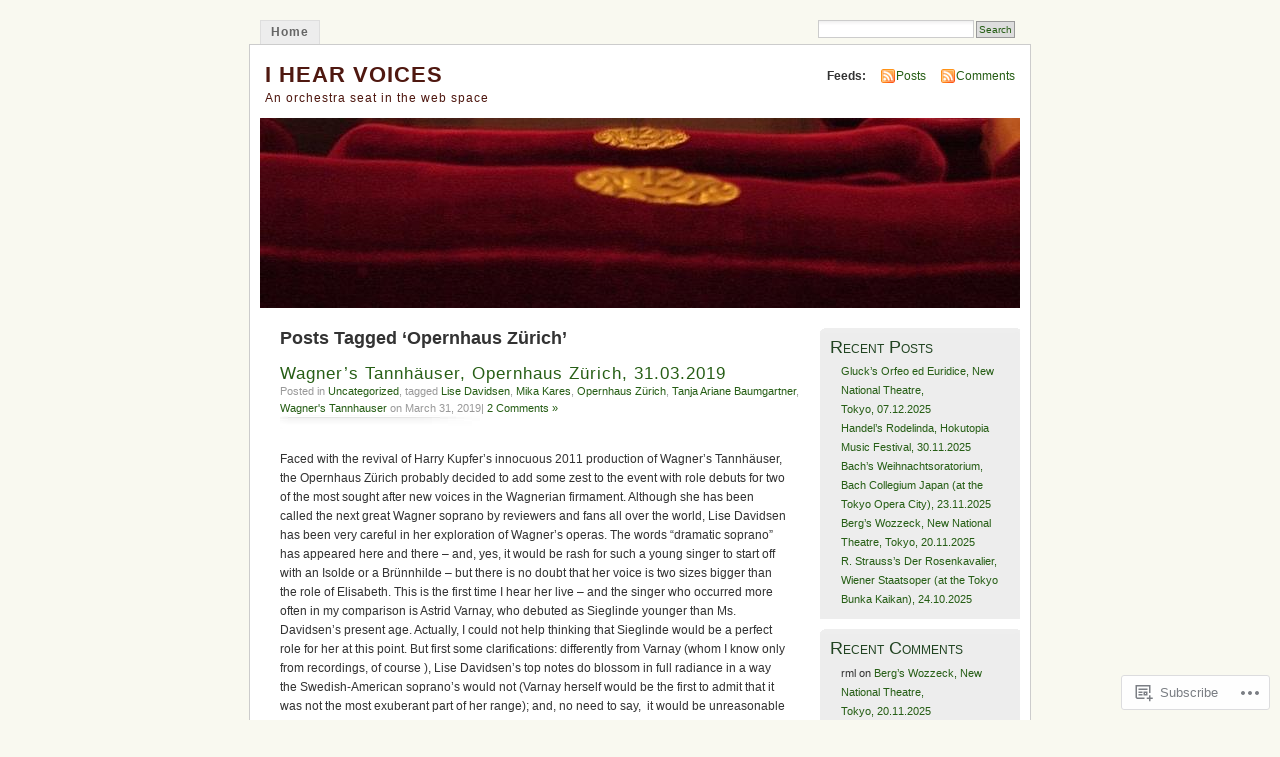

--- FILE ---
content_type: text/html; charset=UTF-8
request_url: https://ihearvoices.wordpress.com/tag/opernhaus-zurich/
body_size: 36509
content:
<!DOCTYPE html PUBLIC "-//W3C//DTD XHTML 1.0 Transitional//EN" "http://www.w3.org/TR/xhtml1/DTD/xhtml1-transitional.dtd">
<html xmlns="http://www.w3.org/1999/xhtml" lang="en">
<head profile="http://gmpg.org/xfn/11">
<meta http-equiv="Content-Type" content="text/html; charset=UTF-8" />
<title>Opernhaus Zürich | I HEAR VOICES</title>
<link rel="pingback" href="https://ihearvoices.wordpress.com/xmlrpc.php" />
<meta name='robots' content='max-image-preview:large' />
<link rel='dns-prefetch' href='//s0.wp.com' />
<link rel="alternate" type="application/rss+xml" title="I HEAR VOICES &raquo; Feed" href="https://ihearvoices.wordpress.com/feed/" />
<link rel="alternate" type="application/rss+xml" title="I HEAR VOICES &raquo; Comments Feed" href="https://ihearvoices.wordpress.com/comments/feed/" />
<link rel="alternate" type="application/rss+xml" title="I HEAR VOICES &raquo; Opernhaus Zürich Tag Feed" href="https://ihearvoices.wordpress.com/tag/opernhaus-zurich/feed/" />
	<script type="text/javascript">
		/* <![CDATA[ */
		function addLoadEvent(func) {
			var oldonload = window.onload;
			if (typeof window.onload != 'function') {
				window.onload = func;
			} else {
				window.onload = function () {
					oldonload();
					func();
				}
			}
		}
		/* ]]> */
	</script>
	<link crossorigin='anonymous' rel='stylesheet' id='all-css-0-1' href='/wp-content/mu-plugins/infinity/themes/pub/mistylook.css?m=1339516582i&cssminify=yes' type='text/css' media='all' />
<style id='wp-emoji-styles-inline-css'>

	img.wp-smiley, img.emoji {
		display: inline !important;
		border: none !important;
		box-shadow: none !important;
		height: 1em !important;
		width: 1em !important;
		margin: 0 0.07em !important;
		vertical-align: -0.1em !important;
		background: none !important;
		padding: 0 !important;
	}
/*# sourceURL=wp-emoji-styles-inline-css */
</style>
<link crossorigin='anonymous' rel='stylesheet' id='all-css-2-1' href='/wp-content/plugins/gutenberg-core/v22.4.0/build/styles/block-library/style.min.css?m=1768935615i&cssminify=yes' type='text/css' media='all' />
<style id='wp-block-library-inline-css'>
.has-text-align-justify {
	text-align:justify;
}
.has-text-align-justify{text-align:justify;}

/*# sourceURL=wp-block-library-inline-css */
</style><style id='global-styles-inline-css'>
:root{--wp--preset--aspect-ratio--square: 1;--wp--preset--aspect-ratio--4-3: 4/3;--wp--preset--aspect-ratio--3-4: 3/4;--wp--preset--aspect-ratio--3-2: 3/2;--wp--preset--aspect-ratio--2-3: 2/3;--wp--preset--aspect-ratio--16-9: 16/9;--wp--preset--aspect-ratio--9-16: 9/16;--wp--preset--color--black: #000000;--wp--preset--color--cyan-bluish-gray: #abb8c3;--wp--preset--color--white: #ffffff;--wp--preset--color--pale-pink: #f78da7;--wp--preset--color--vivid-red: #cf2e2e;--wp--preset--color--luminous-vivid-orange: #ff6900;--wp--preset--color--luminous-vivid-amber: #fcb900;--wp--preset--color--light-green-cyan: #7bdcb5;--wp--preset--color--vivid-green-cyan: #00d084;--wp--preset--color--pale-cyan-blue: #8ed1fc;--wp--preset--color--vivid-cyan-blue: #0693e3;--wp--preset--color--vivid-purple: #9b51e0;--wp--preset--gradient--vivid-cyan-blue-to-vivid-purple: linear-gradient(135deg,rgb(6,147,227) 0%,rgb(155,81,224) 100%);--wp--preset--gradient--light-green-cyan-to-vivid-green-cyan: linear-gradient(135deg,rgb(122,220,180) 0%,rgb(0,208,130) 100%);--wp--preset--gradient--luminous-vivid-amber-to-luminous-vivid-orange: linear-gradient(135deg,rgb(252,185,0) 0%,rgb(255,105,0) 100%);--wp--preset--gradient--luminous-vivid-orange-to-vivid-red: linear-gradient(135deg,rgb(255,105,0) 0%,rgb(207,46,46) 100%);--wp--preset--gradient--very-light-gray-to-cyan-bluish-gray: linear-gradient(135deg,rgb(238,238,238) 0%,rgb(169,184,195) 100%);--wp--preset--gradient--cool-to-warm-spectrum: linear-gradient(135deg,rgb(74,234,220) 0%,rgb(151,120,209) 20%,rgb(207,42,186) 40%,rgb(238,44,130) 60%,rgb(251,105,98) 80%,rgb(254,248,76) 100%);--wp--preset--gradient--blush-light-purple: linear-gradient(135deg,rgb(255,206,236) 0%,rgb(152,150,240) 100%);--wp--preset--gradient--blush-bordeaux: linear-gradient(135deg,rgb(254,205,165) 0%,rgb(254,45,45) 50%,rgb(107,0,62) 100%);--wp--preset--gradient--luminous-dusk: linear-gradient(135deg,rgb(255,203,112) 0%,rgb(199,81,192) 50%,rgb(65,88,208) 100%);--wp--preset--gradient--pale-ocean: linear-gradient(135deg,rgb(255,245,203) 0%,rgb(182,227,212) 50%,rgb(51,167,181) 100%);--wp--preset--gradient--electric-grass: linear-gradient(135deg,rgb(202,248,128) 0%,rgb(113,206,126) 100%);--wp--preset--gradient--midnight: linear-gradient(135deg,rgb(2,3,129) 0%,rgb(40,116,252) 100%);--wp--preset--font-size--small: 13px;--wp--preset--font-size--medium: 20px;--wp--preset--font-size--large: 36px;--wp--preset--font-size--x-large: 42px;--wp--preset--font-family--albert-sans: 'Albert Sans', sans-serif;--wp--preset--font-family--alegreya: Alegreya, serif;--wp--preset--font-family--arvo: Arvo, serif;--wp--preset--font-family--bodoni-moda: 'Bodoni Moda', serif;--wp--preset--font-family--bricolage-grotesque: 'Bricolage Grotesque', sans-serif;--wp--preset--font-family--cabin: Cabin, sans-serif;--wp--preset--font-family--chivo: Chivo, sans-serif;--wp--preset--font-family--commissioner: Commissioner, sans-serif;--wp--preset--font-family--cormorant: Cormorant, serif;--wp--preset--font-family--courier-prime: 'Courier Prime', monospace;--wp--preset--font-family--crimson-pro: 'Crimson Pro', serif;--wp--preset--font-family--dm-mono: 'DM Mono', monospace;--wp--preset--font-family--dm-sans: 'DM Sans', sans-serif;--wp--preset--font-family--dm-serif-display: 'DM Serif Display', serif;--wp--preset--font-family--domine: Domine, serif;--wp--preset--font-family--eb-garamond: 'EB Garamond', serif;--wp--preset--font-family--epilogue: Epilogue, sans-serif;--wp--preset--font-family--fahkwang: Fahkwang, sans-serif;--wp--preset--font-family--figtree: Figtree, sans-serif;--wp--preset--font-family--fira-sans: 'Fira Sans', sans-serif;--wp--preset--font-family--fjalla-one: 'Fjalla One', sans-serif;--wp--preset--font-family--fraunces: Fraunces, serif;--wp--preset--font-family--gabarito: Gabarito, system-ui;--wp--preset--font-family--ibm-plex-mono: 'IBM Plex Mono', monospace;--wp--preset--font-family--ibm-plex-sans: 'IBM Plex Sans', sans-serif;--wp--preset--font-family--ibarra-real-nova: 'Ibarra Real Nova', serif;--wp--preset--font-family--instrument-serif: 'Instrument Serif', serif;--wp--preset--font-family--inter: Inter, sans-serif;--wp--preset--font-family--josefin-sans: 'Josefin Sans', sans-serif;--wp--preset--font-family--jost: Jost, sans-serif;--wp--preset--font-family--libre-baskerville: 'Libre Baskerville', serif;--wp--preset--font-family--libre-franklin: 'Libre Franklin', sans-serif;--wp--preset--font-family--literata: Literata, serif;--wp--preset--font-family--lora: Lora, serif;--wp--preset--font-family--merriweather: Merriweather, serif;--wp--preset--font-family--montserrat: Montserrat, sans-serif;--wp--preset--font-family--newsreader: Newsreader, serif;--wp--preset--font-family--noto-sans-mono: 'Noto Sans Mono', sans-serif;--wp--preset--font-family--nunito: Nunito, sans-serif;--wp--preset--font-family--open-sans: 'Open Sans', sans-serif;--wp--preset--font-family--overpass: Overpass, sans-serif;--wp--preset--font-family--pt-serif: 'PT Serif', serif;--wp--preset--font-family--petrona: Petrona, serif;--wp--preset--font-family--piazzolla: Piazzolla, serif;--wp--preset--font-family--playfair-display: 'Playfair Display', serif;--wp--preset--font-family--plus-jakarta-sans: 'Plus Jakarta Sans', sans-serif;--wp--preset--font-family--poppins: Poppins, sans-serif;--wp--preset--font-family--raleway: Raleway, sans-serif;--wp--preset--font-family--roboto: Roboto, sans-serif;--wp--preset--font-family--roboto-slab: 'Roboto Slab', serif;--wp--preset--font-family--rubik: Rubik, sans-serif;--wp--preset--font-family--rufina: Rufina, serif;--wp--preset--font-family--sora: Sora, sans-serif;--wp--preset--font-family--source-sans-3: 'Source Sans 3', sans-serif;--wp--preset--font-family--source-serif-4: 'Source Serif 4', serif;--wp--preset--font-family--space-mono: 'Space Mono', monospace;--wp--preset--font-family--syne: Syne, sans-serif;--wp--preset--font-family--texturina: Texturina, serif;--wp--preset--font-family--urbanist: Urbanist, sans-serif;--wp--preset--font-family--work-sans: 'Work Sans', sans-serif;--wp--preset--spacing--20: 0.44rem;--wp--preset--spacing--30: 0.67rem;--wp--preset--spacing--40: 1rem;--wp--preset--spacing--50: 1.5rem;--wp--preset--spacing--60: 2.25rem;--wp--preset--spacing--70: 3.38rem;--wp--preset--spacing--80: 5.06rem;--wp--preset--shadow--natural: 6px 6px 9px rgba(0, 0, 0, 0.2);--wp--preset--shadow--deep: 12px 12px 50px rgba(0, 0, 0, 0.4);--wp--preset--shadow--sharp: 6px 6px 0px rgba(0, 0, 0, 0.2);--wp--preset--shadow--outlined: 6px 6px 0px -3px rgb(255, 255, 255), 6px 6px rgb(0, 0, 0);--wp--preset--shadow--crisp: 6px 6px 0px rgb(0, 0, 0);}:where(body) { margin: 0; }:where(.is-layout-flex){gap: 0.5em;}:where(.is-layout-grid){gap: 0.5em;}body .is-layout-flex{display: flex;}.is-layout-flex{flex-wrap: wrap;align-items: center;}.is-layout-flex > :is(*, div){margin: 0;}body .is-layout-grid{display: grid;}.is-layout-grid > :is(*, div){margin: 0;}body{padding-top: 0px;padding-right: 0px;padding-bottom: 0px;padding-left: 0px;}:root :where(.wp-element-button, .wp-block-button__link){background-color: #32373c;border-width: 0;color: #fff;font-family: inherit;font-size: inherit;font-style: inherit;font-weight: inherit;letter-spacing: inherit;line-height: inherit;padding-top: calc(0.667em + 2px);padding-right: calc(1.333em + 2px);padding-bottom: calc(0.667em + 2px);padding-left: calc(1.333em + 2px);text-decoration: none;text-transform: inherit;}.has-black-color{color: var(--wp--preset--color--black) !important;}.has-cyan-bluish-gray-color{color: var(--wp--preset--color--cyan-bluish-gray) !important;}.has-white-color{color: var(--wp--preset--color--white) !important;}.has-pale-pink-color{color: var(--wp--preset--color--pale-pink) !important;}.has-vivid-red-color{color: var(--wp--preset--color--vivid-red) !important;}.has-luminous-vivid-orange-color{color: var(--wp--preset--color--luminous-vivid-orange) !important;}.has-luminous-vivid-amber-color{color: var(--wp--preset--color--luminous-vivid-amber) !important;}.has-light-green-cyan-color{color: var(--wp--preset--color--light-green-cyan) !important;}.has-vivid-green-cyan-color{color: var(--wp--preset--color--vivid-green-cyan) !important;}.has-pale-cyan-blue-color{color: var(--wp--preset--color--pale-cyan-blue) !important;}.has-vivid-cyan-blue-color{color: var(--wp--preset--color--vivid-cyan-blue) !important;}.has-vivid-purple-color{color: var(--wp--preset--color--vivid-purple) !important;}.has-black-background-color{background-color: var(--wp--preset--color--black) !important;}.has-cyan-bluish-gray-background-color{background-color: var(--wp--preset--color--cyan-bluish-gray) !important;}.has-white-background-color{background-color: var(--wp--preset--color--white) !important;}.has-pale-pink-background-color{background-color: var(--wp--preset--color--pale-pink) !important;}.has-vivid-red-background-color{background-color: var(--wp--preset--color--vivid-red) !important;}.has-luminous-vivid-orange-background-color{background-color: var(--wp--preset--color--luminous-vivid-orange) !important;}.has-luminous-vivid-amber-background-color{background-color: var(--wp--preset--color--luminous-vivid-amber) !important;}.has-light-green-cyan-background-color{background-color: var(--wp--preset--color--light-green-cyan) !important;}.has-vivid-green-cyan-background-color{background-color: var(--wp--preset--color--vivid-green-cyan) !important;}.has-pale-cyan-blue-background-color{background-color: var(--wp--preset--color--pale-cyan-blue) !important;}.has-vivid-cyan-blue-background-color{background-color: var(--wp--preset--color--vivid-cyan-blue) !important;}.has-vivid-purple-background-color{background-color: var(--wp--preset--color--vivid-purple) !important;}.has-black-border-color{border-color: var(--wp--preset--color--black) !important;}.has-cyan-bluish-gray-border-color{border-color: var(--wp--preset--color--cyan-bluish-gray) !important;}.has-white-border-color{border-color: var(--wp--preset--color--white) !important;}.has-pale-pink-border-color{border-color: var(--wp--preset--color--pale-pink) !important;}.has-vivid-red-border-color{border-color: var(--wp--preset--color--vivid-red) !important;}.has-luminous-vivid-orange-border-color{border-color: var(--wp--preset--color--luminous-vivid-orange) !important;}.has-luminous-vivid-amber-border-color{border-color: var(--wp--preset--color--luminous-vivid-amber) !important;}.has-light-green-cyan-border-color{border-color: var(--wp--preset--color--light-green-cyan) !important;}.has-vivid-green-cyan-border-color{border-color: var(--wp--preset--color--vivid-green-cyan) !important;}.has-pale-cyan-blue-border-color{border-color: var(--wp--preset--color--pale-cyan-blue) !important;}.has-vivid-cyan-blue-border-color{border-color: var(--wp--preset--color--vivid-cyan-blue) !important;}.has-vivid-purple-border-color{border-color: var(--wp--preset--color--vivid-purple) !important;}.has-vivid-cyan-blue-to-vivid-purple-gradient-background{background: var(--wp--preset--gradient--vivid-cyan-blue-to-vivid-purple) !important;}.has-light-green-cyan-to-vivid-green-cyan-gradient-background{background: var(--wp--preset--gradient--light-green-cyan-to-vivid-green-cyan) !important;}.has-luminous-vivid-amber-to-luminous-vivid-orange-gradient-background{background: var(--wp--preset--gradient--luminous-vivid-amber-to-luminous-vivid-orange) !important;}.has-luminous-vivid-orange-to-vivid-red-gradient-background{background: var(--wp--preset--gradient--luminous-vivid-orange-to-vivid-red) !important;}.has-very-light-gray-to-cyan-bluish-gray-gradient-background{background: var(--wp--preset--gradient--very-light-gray-to-cyan-bluish-gray) !important;}.has-cool-to-warm-spectrum-gradient-background{background: var(--wp--preset--gradient--cool-to-warm-spectrum) !important;}.has-blush-light-purple-gradient-background{background: var(--wp--preset--gradient--blush-light-purple) !important;}.has-blush-bordeaux-gradient-background{background: var(--wp--preset--gradient--blush-bordeaux) !important;}.has-luminous-dusk-gradient-background{background: var(--wp--preset--gradient--luminous-dusk) !important;}.has-pale-ocean-gradient-background{background: var(--wp--preset--gradient--pale-ocean) !important;}.has-electric-grass-gradient-background{background: var(--wp--preset--gradient--electric-grass) !important;}.has-midnight-gradient-background{background: var(--wp--preset--gradient--midnight) !important;}.has-small-font-size{font-size: var(--wp--preset--font-size--small) !important;}.has-medium-font-size{font-size: var(--wp--preset--font-size--medium) !important;}.has-large-font-size{font-size: var(--wp--preset--font-size--large) !important;}.has-x-large-font-size{font-size: var(--wp--preset--font-size--x-large) !important;}.has-albert-sans-font-family{font-family: var(--wp--preset--font-family--albert-sans) !important;}.has-alegreya-font-family{font-family: var(--wp--preset--font-family--alegreya) !important;}.has-arvo-font-family{font-family: var(--wp--preset--font-family--arvo) !important;}.has-bodoni-moda-font-family{font-family: var(--wp--preset--font-family--bodoni-moda) !important;}.has-bricolage-grotesque-font-family{font-family: var(--wp--preset--font-family--bricolage-grotesque) !important;}.has-cabin-font-family{font-family: var(--wp--preset--font-family--cabin) !important;}.has-chivo-font-family{font-family: var(--wp--preset--font-family--chivo) !important;}.has-commissioner-font-family{font-family: var(--wp--preset--font-family--commissioner) !important;}.has-cormorant-font-family{font-family: var(--wp--preset--font-family--cormorant) !important;}.has-courier-prime-font-family{font-family: var(--wp--preset--font-family--courier-prime) !important;}.has-crimson-pro-font-family{font-family: var(--wp--preset--font-family--crimson-pro) !important;}.has-dm-mono-font-family{font-family: var(--wp--preset--font-family--dm-mono) !important;}.has-dm-sans-font-family{font-family: var(--wp--preset--font-family--dm-sans) !important;}.has-dm-serif-display-font-family{font-family: var(--wp--preset--font-family--dm-serif-display) !important;}.has-domine-font-family{font-family: var(--wp--preset--font-family--domine) !important;}.has-eb-garamond-font-family{font-family: var(--wp--preset--font-family--eb-garamond) !important;}.has-epilogue-font-family{font-family: var(--wp--preset--font-family--epilogue) !important;}.has-fahkwang-font-family{font-family: var(--wp--preset--font-family--fahkwang) !important;}.has-figtree-font-family{font-family: var(--wp--preset--font-family--figtree) !important;}.has-fira-sans-font-family{font-family: var(--wp--preset--font-family--fira-sans) !important;}.has-fjalla-one-font-family{font-family: var(--wp--preset--font-family--fjalla-one) !important;}.has-fraunces-font-family{font-family: var(--wp--preset--font-family--fraunces) !important;}.has-gabarito-font-family{font-family: var(--wp--preset--font-family--gabarito) !important;}.has-ibm-plex-mono-font-family{font-family: var(--wp--preset--font-family--ibm-plex-mono) !important;}.has-ibm-plex-sans-font-family{font-family: var(--wp--preset--font-family--ibm-plex-sans) !important;}.has-ibarra-real-nova-font-family{font-family: var(--wp--preset--font-family--ibarra-real-nova) !important;}.has-instrument-serif-font-family{font-family: var(--wp--preset--font-family--instrument-serif) !important;}.has-inter-font-family{font-family: var(--wp--preset--font-family--inter) !important;}.has-josefin-sans-font-family{font-family: var(--wp--preset--font-family--josefin-sans) !important;}.has-jost-font-family{font-family: var(--wp--preset--font-family--jost) !important;}.has-libre-baskerville-font-family{font-family: var(--wp--preset--font-family--libre-baskerville) !important;}.has-libre-franklin-font-family{font-family: var(--wp--preset--font-family--libre-franklin) !important;}.has-literata-font-family{font-family: var(--wp--preset--font-family--literata) !important;}.has-lora-font-family{font-family: var(--wp--preset--font-family--lora) !important;}.has-merriweather-font-family{font-family: var(--wp--preset--font-family--merriweather) !important;}.has-montserrat-font-family{font-family: var(--wp--preset--font-family--montserrat) !important;}.has-newsreader-font-family{font-family: var(--wp--preset--font-family--newsreader) !important;}.has-noto-sans-mono-font-family{font-family: var(--wp--preset--font-family--noto-sans-mono) !important;}.has-nunito-font-family{font-family: var(--wp--preset--font-family--nunito) !important;}.has-open-sans-font-family{font-family: var(--wp--preset--font-family--open-sans) !important;}.has-overpass-font-family{font-family: var(--wp--preset--font-family--overpass) !important;}.has-pt-serif-font-family{font-family: var(--wp--preset--font-family--pt-serif) !important;}.has-petrona-font-family{font-family: var(--wp--preset--font-family--petrona) !important;}.has-piazzolla-font-family{font-family: var(--wp--preset--font-family--piazzolla) !important;}.has-playfair-display-font-family{font-family: var(--wp--preset--font-family--playfair-display) !important;}.has-plus-jakarta-sans-font-family{font-family: var(--wp--preset--font-family--plus-jakarta-sans) !important;}.has-poppins-font-family{font-family: var(--wp--preset--font-family--poppins) !important;}.has-raleway-font-family{font-family: var(--wp--preset--font-family--raleway) !important;}.has-roboto-font-family{font-family: var(--wp--preset--font-family--roboto) !important;}.has-roboto-slab-font-family{font-family: var(--wp--preset--font-family--roboto-slab) !important;}.has-rubik-font-family{font-family: var(--wp--preset--font-family--rubik) !important;}.has-rufina-font-family{font-family: var(--wp--preset--font-family--rufina) !important;}.has-sora-font-family{font-family: var(--wp--preset--font-family--sora) !important;}.has-source-sans-3-font-family{font-family: var(--wp--preset--font-family--source-sans-3) !important;}.has-source-serif-4-font-family{font-family: var(--wp--preset--font-family--source-serif-4) !important;}.has-space-mono-font-family{font-family: var(--wp--preset--font-family--space-mono) !important;}.has-syne-font-family{font-family: var(--wp--preset--font-family--syne) !important;}.has-texturina-font-family{font-family: var(--wp--preset--font-family--texturina) !important;}.has-urbanist-font-family{font-family: var(--wp--preset--font-family--urbanist) !important;}.has-work-sans-font-family{font-family: var(--wp--preset--font-family--work-sans) !important;}
/*# sourceURL=global-styles-inline-css */
</style>

<style id='classic-theme-styles-inline-css'>
.wp-block-button__link{background-color:#32373c;border-radius:9999px;box-shadow:none;color:#fff;font-size:1.125em;padding:calc(.667em + 2px) calc(1.333em + 2px);text-decoration:none}.wp-block-file__button{background:#32373c;color:#fff}.wp-block-accordion-heading{margin:0}.wp-block-accordion-heading__toggle{background-color:inherit!important;color:inherit!important}.wp-block-accordion-heading__toggle:not(:focus-visible){outline:none}.wp-block-accordion-heading__toggle:focus,.wp-block-accordion-heading__toggle:hover{background-color:inherit!important;border:none;box-shadow:none;color:inherit;padding:var(--wp--preset--spacing--20,1em) 0;text-decoration:none}.wp-block-accordion-heading__toggle:focus-visible{outline:auto;outline-offset:0}
/*# sourceURL=/wp-content/plugins/gutenberg-core/v22.4.0/build/styles/block-library/classic.min.css */
</style>
<link crossorigin='anonymous' rel='stylesheet' id='all-css-4-1' href='/_static/??-eJyFj90KwjAMhV/ILNQNnRfis+wnzmrTlqZz+PZmCDoR5k3IOZwvnOAUoQs+k88Y3ThYL9iF1oXuJrgtTF0YEMvRESS6FxX2VvI7AZIfjopOZIOLQzzC51Yi9Tk2eU4w9bYhR6yxNWyKykDbxkQioJPtyJAvCsoP97Ixji2ynRuFcMO/zRLpD4OuA2pqIdeggQLo5022wX8JOLvGphk98dHsK7M7lGVZX5+GWoKz&cssminify=yes' type='text/css' media='all' />
<link crossorigin='anonymous' rel='stylesheet' id='print-css-5-1' href='/wp-content/mu-plugins/global-print/global-print.css?m=1465851035i&cssminify=yes' type='text/css' media='print' />
<style id='jetpack-global-styles-frontend-style-inline-css'>
:root { --font-headings: unset; --font-base: unset; --font-headings-default: -apple-system,BlinkMacSystemFont,"Segoe UI",Roboto,Oxygen-Sans,Ubuntu,Cantarell,"Helvetica Neue",sans-serif; --font-base-default: -apple-system,BlinkMacSystemFont,"Segoe UI",Roboto,Oxygen-Sans,Ubuntu,Cantarell,"Helvetica Neue",sans-serif;}
/*# sourceURL=jetpack-global-styles-frontend-style-inline-css */
</style>
<link crossorigin='anonymous' rel='stylesheet' id='all-css-8-1' href='/wp-content/themes/h4/global.css?m=1420737423i&cssminify=yes' type='text/css' media='all' />
<script type="text/javascript" id="wpcom-actionbar-placeholder-js-extra">
/* <![CDATA[ */
var actionbardata = {"siteID":"2900335","postID":"0","siteURL":"https://ihearvoices.wordpress.com","xhrURL":"https://ihearvoices.wordpress.com/wp-admin/admin-ajax.php","nonce":"0c03c43c55","isLoggedIn":"","statusMessage":"","subsEmailDefault":"instantly","proxyScriptUrl":"https://s0.wp.com/wp-content/js/wpcom-proxy-request.js?m=1513050504i&amp;ver=20211021","i18n":{"followedText":"New posts from this site will now appear in your \u003Ca href=\"https://wordpress.com/reader\"\u003EReader\u003C/a\u003E","foldBar":"Collapse this bar","unfoldBar":"Expand this bar","shortLinkCopied":"Shortlink copied to clipboard."}};
//# sourceURL=wpcom-actionbar-placeholder-js-extra
/* ]]> */
</script>
<script type="text/javascript" id="jetpack-mu-wpcom-settings-js-before">
/* <![CDATA[ */
var JETPACK_MU_WPCOM_SETTINGS = {"assetsUrl":"https://s0.wp.com/wp-content/mu-plugins/jetpack-mu-wpcom-plugin/sun/jetpack_vendor/automattic/jetpack-mu-wpcom/src/build/"};
//# sourceURL=jetpack-mu-wpcom-settings-js-before
/* ]]> */
</script>
<script crossorigin='anonymous' type='text/javascript'  src='/wp-content/js/rlt-proxy.js?m=1720530689i'></script>
<script type="text/javascript" id="rlt-proxy-js-after">
/* <![CDATA[ */
	rltInitialize( {"token":null,"iframeOrigins":["https:\/\/widgets.wp.com"]} );
//# sourceURL=rlt-proxy-js-after
/* ]]> */
</script>
<link rel="EditURI" type="application/rsd+xml" title="RSD" href="https://ihearvoices.wordpress.com/xmlrpc.php?rsd" />
<meta name="generator" content="WordPress.com" />

<!-- Jetpack Open Graph Tags -->
<meta property="og:type" content="website" />
<meta property="og:title" content="Opernhaus Zürich &#8211; I HEAR VOICES" />
<meta property="og:url" content="https://ihearvoices.wordpress.com/tag/opernhaus-zurich/" />
<meta property="og:site_name" content="I HEAR VOICES" />
<meta property="og:image" content="https://s0.wp.com/i/blank.jpg?m=1383295312i" />
<meta property="og:image:width" content="200" />
<meta property="og:image:height" content="200" />
<meta property="og:image:alt" content="" />
<meta property="og:locale" content="en_US" />
<meta property="fb:app_id" content="249643311490" />

<!-- End Jetpack Open Graph Tags -->
<link rel="shortcut icon" type="image/x-icon" href="https://s0.wp.com/i/favicon.ico?m=1713425267i" sizes="16x16 24x24 32x32 48x48" />
<link rel="icon" type="image/x-icon" href="https://s0.wp.com/i/favicon.ico?m=1713425267i" sizes="16x16 24x24 32x32 48x48" />
<link rel="apple-touch-icon" href="https://s0.wp.com/i/webclip.png?m=1713868326i" />
<link rel='openid.server' href='https://ihearvoices.wordpress.com/?openidserver=1' />
<link rel='openid.delegate' href='https://ihearvoices.wordpress.com/' />
<link rel="search" type="application/opensearchdescription+xml" href="https://ihearvoices.wordpress.com/osd.xml" title="I HEAR VOICES" />
<link rel="search" type="application/opensearchdescription+xml" href="https://s1.wp.com/opensearch.xml" title="WordPress.com" />
		<style id="wpcom-hotfix-masterbar-style">
			@media screen and (min-width: 783px) {
				#wpadminbar .quicklinks li#wp-admin-bar-my-account.with-avatar > a img {
					margin-top: 5px;
				}
			}
		</style>
		<style type="text/css">.recentcomments a{display:inline !important;padding:0 !important;margin:0 !important;}</style>		<style type="text/css">
			.recentcomments a {
				display: inline !important;
				padding: 0 !important;
				margin: 0 !important;
			}

			table.recentcommentsavatartop img.avatar, table.recentcommentsavatarend img.avatar {
				border: 0px;
				margin: 0;
			}

			table.recentcommentsavatartop a, table.recentcommentsavatarend a {
				border: 0px !important;
				background-color: transparent !important;
			}

			td.recentcommentsavatarend, td.recentcommentsavatartop {
				padding: 0px 0px 1px 0px;
				margin: 0px;
			}

			td.recentcommentstextend {
				border: none !important;
				padding: 0px 0px 2px 10px;
			}

			.rtl td.recentcommentstextend {
				padding: 0px 10px 2px 0px;
			}

			td.recentcommentstexttop {
				border: none;
				padding: 0px 0px 0px 10px;
			}

			.rtl td.recentcommentstexttop {
				padding: 0px 10px 0px 0px;
			}
		</style>
		<meta name="description" content="Posts about Opernhaus Zürich written by rml" />
<style type="text/css">
			#header h1 a,
		#header h2 {
			color: #4f1810 !important;
		}
				#headerimage {
			background: url('https://ihearvoices.wordpress.com/wp-content/uploads/2008/02/cropped-dsc00792.jpg') no-repeat;
			height: 200px;
		}
	</style>
</head>
<body id="section-index" class="archive tag tag-opernhaus-zurich tag-14453015 wp-theme-pubmistylook customizer-styles-applied jetpack-reblog-enabled">


<div id="navigation" class="clearfix">
		<div class="menu">
		<ul>
			<li ><a href="https://ihearvoices.wordpress.com/" title="Home">Home</a></li>
												<li class="search"><form method="get" id="searchform" action="https://ihearvoices.wordpress.com"><input type="text" class="textbox" value="" name="s" id="s" /><input type="submit" id="searchsubmit" value="Search" /></form></li>
					</ul>
	</div>
</div><!-- end id:navigation -->

<div id="container">

<div id="header">
<h1><a href="https://ihearvoices.wordpress.com/" title="I HEAR VOICES">I HEAR VOICES</a></h1>
<h2>An orchestra seat in the web space</h2>
</div><!-- end id:header -->


	
		<div id="feedarea">
	<dl>
		<dt><strong>Feeds:</strong></dt>

			<dd><a href="https://ihearvoices.wordpress.com/feed/">Posts</a></dd>
	
			<dd><a href="https://ihearvoices.wordpress.com/comments/feed/">Comments</a></dd>
		</dl>
	</div><!-- end id:feedarea -->
	
	<div id="headerimage">
</div><!-- end id:headerimage -->

<div id="content">
<div id="content-main">
	              <h2 class="pagetitle">Posts Tagged &#8216;Opernhaus Zürich&#8217;</h2>
      		
			<div class="post-8881 post type-post status-publish format-standard hentry category-uncategorized tag-lise-davidsen tag-mika-kares tag-opernhaus-zurich tag-tanja-ariane-baumgartner tag-wagners-tannhauser" id="post-8881">
				<div class="posttitle">
					<h2><a href="https://ihearvoices.wordpress.com/2019/03/31/wagners-tannhauser-opernhaus-zurich-31-03-2019/" rel="bookmark">Wagner’s Tannhäuser, Opernhaus Zürich,&nbsp;31.03.2019</a></h2>
					<p class="post-info">
					Posted in <a href="https://ihearvoices.wordpress.com/category/uncategorized/" rel="category tag">Uncategorized</a>, tagged <a href="https://ihearvoices.wordpress.com/tag/lise-davidsen/" rel="tag">Lise Davidsen</a>, <a href="https://ihearvoices.wordpress.com/tag/mika-kares/" rel="tag">Mika Kares</a>, <a href="https://ihearvoices.wordpress.com/tag/opernhaus-zurich/" rel="tag">Opernhaus Zürich</a>, <a href="https://ihearvoices.wordpress.com/tag/tanja-ariane-baumgartner/" rel="tag">Tanja Ariane Baumgartner</a>, <a href="https://ihearvoices.wordpress.com/tag/wagners-tannhauser/" rel="tag">Wagner's Tannhauser</a> on March 31, 2019|
													<a href="https://ihearvoices.wordpress.com/2019/03/31/wagners-tannhauser-opernhaus-zurich-31-03-2019/#comments">2 Comments &#187;</a>											</p>
				</div>

				<div class="entry">
					<p>Faced with the revival of Harry Kupfer&#8217;s innocuous 2011 production of Wagner&#8217;s Tannhäuser, the Opernhaus Zürich probably decided to add some zest to the event with role debuts for two of the most sought after new voices in the Wagnerian firmament. Although she has been called the next great Wagner soprano by reviewers and fans all over the world, Lise Davidsen has been very careful in her exploration of Wagner&#8217;s operas. The words &#8220;dramatic soprano&#8221; has appeared here and there &#8211; and, yes, it would be rash for such a young singer to start off with an Isolde or a Brünnhilde &#8211; but there is no doubt that her voice is two sizes bigger than the role of Elisabeth. This is the first time I hear her live &#8211; and the singer who occurred more often in my comparison is Astrid Varnay, who debuted as Sieglinde younger than Ms. Davidsen&#8217;s present age. Actually, I could not help thinking that Sieglinde would be a perfect role for her at this point. But first some clarifications: differently from Varnay (whom I know only from recordings, of course ), Lise Davidsen&#8217;s top notes do blossom in full radiance in a way the Swedish-American soprano’s would not (Varnay herself would be the first to admit that it was not the most exuberant part of her range); and, no need to say,  it would be unreasonable to dismiss her Elisabeth for her voice being too big.</p>
<p>As much as Varnay, Ms. Davisen&#8217;s soprano has nothing virginal and girlish about it. Her low and middle registers are full, rich and warm, but its tightly focused projection makes sure that you not mistake her for a mezzo. From a high f on, the focus increasingly acquires a laser-beam-like intensity that makes her high notes effortlessly irradiate in the auditorium. That quality alone made her interventions in concertati simply thrilling. Most fortunately, this invaluable Norwegian soprano is capable to scale down her Valkyrian soprano to pianissimo. This and her purity of line enable her to produce something close to Innigkeit, but one can see that it is an effect she can produce once in a while yet not all the time. As a result, the act 3 prayer proved to be her less compelling moment in the whole evening. She is a clever singer who knows her text and husbanded her resources to make this moment less about resignation and world-weariness and but rather the expression of a conflicted soul over God&#8217;s unscrutable designs. To make things better, Ms. Davidsen has a very likable personality and, in spite of her statuesque frame, is able to convey fresh-eyed femininity without affectation.</p>
<p>This was also Tanja Ariane Baumgartner&#8217;s debut as Venus. Based on my impressions on her Fricka both in Bayreuth and Chicago, I confess I was not surely convinced of this particular piece of casting, but at least in a theatre of the size of the house in Zürich, her performance left nothing to be desired. She sang in consistently voluptuous tone, dark and creamy, and produced some truly exciting high notes always mezzo-ish in quality.</p>
<p>Stephen Gould, by now a veteran in the title role, was not in his best voice,  squeezing his high notes, especially in the first act, and intonation was not beyond reproach. However, his voice has the right color and size for the role &#8211; and his experienced with the part helped him out in many a dangerous passage. This afternoon was supposed to be Stephan Genz&#8217;s debut in Zürich, but he was indisposed and was replaced by Christoph Pohl, whose baritone would be ideal for Wolfram were it a bit less grainy. Mika Kares proved to be more at ease in Wagner than he was in Verdi, offering a noble toned account of the role of the Landgraf.</p>
<p>Axel Kober does not try to bring Tannhäuser closer to Wagner&#8217;s later works and is not afraid of going Weberian in leaner sonorities, a tempo beat and marked rhythms. It is difficult to tell apart the orchestra&#8217;s less than rich-sounding strings, the hall acoustics and the conductor’s intensions in all that, but the fact is that the three act finali benefited from the circumstances and shone in absolute clarity.</p>
<p>Harry Kupfer&#8217;s unimaginative staging updated the action to the sort of contemporary setting that does not amount to any extra insight. Tannhäuser has taken a bad turn from his bourgeois milieu and ended up in a decadent night club scene that was supposed to seem depraved, but ultimately looks like as if Stanley Kubrik&#8217;s Eyes Wide Shut had been filmed in Dresden or in Leipzig. The Landgraf and the Minnesänger sport polo shirts and play golf &#8211; and their competition looks like Germany&#8217;s got Talent. The final scene takes place in a train station &#8211; and have I said that the pope appears personally to apologise for his bad customer services?</p>
					<p><a href="https://ihearvoices.wordpress.com/2019/03/31/wagners-tannhauser-opernhaus-zurich-31-03-2019/" rel="bookmark" title="Permanent Link to Wagner’s Tannhäuser, Opernhaus Zürich,&nbsp;31.03.2019">Read Full Post &raquo;</a></p>
				</div>
							</div>

		
			<div class="post-8272 post type-post status-publish format-standard hentry category-uncategorized tag-handels-alcina tag-julie-fuchs tag-opernhaus-zurich tag-varduhi-abrahamyan" id="post-8272">
				<div class="posttitle">
					<h2><a href="https://ihearvoices.wordpress.com/2016/12/31/handels-alcina-opernhaus-zurich-31-12-2016/" rel="bookmark">Handel&#8217;s Alcina, Opernhaus Zürich,&nbsp;31.12.2016</a></h2>
					<p class="post-info">
					Posted in <a href="https://ihearvoices.wordpress.com/category/uncategorized/" rel="category tag">Uncategorized</a>, tagged <a href="https://ihearvoices.wordpress.com/tag/handels-alcina/" rel="tag">Handel's Alcina</a>, <a href="https://ihearvoices.wordpress.com/tag/julie-fuchs/" rel="tag">Julie Fuchs</a>, <a href="https://ihearvoices.wordpress.com/tag/opernhaus-zurich/" rel="tag">Opernhaus Zürich</a>, <a href="https://ihearvoices.wordpress.com/tag/varduhi-abrahamyan/" rel="tag">Varduhi Abrahamyan</a> on December 31, 2016|
													<a href="https://ihearvoices.wordpress.com/2016/12/31/handels-alcina-opernhaus-zurich-31-12-2016/#comments">2 Comments &#187;</a>											</p>
				</div>

				<div class="entry">
					<p>If there is a director who knows a thing or two about Alcina, this is Christof Loy. He has staged it three times in his career &#8211; and this is the second time I see him stage this favorite among Handel&#8217;s operas (at least, it is <em>my</em><em> </em>favorite&#8230;). The first time, in Munich, I have praised the fact that he resisted the temptation of abusing comedy touches to get away with a long opera full of arie da capo. Then, he &#8211; and his prima donna Anja Harteros &#8211; was able to make the last act the dramatic culmination of the opera:  Alcina had fought even when she had no more weapons to fight with and lost it in the end: even the gods were deaf to her prayers.</p>
<p>His 2014 production for the Opernhaus Zürich starts with a powerful concept &#8211; Alcina&#8217;s magic powers are the magic of theatre. On stage, she can be and do everything and Ruggiero is under the spell of the diva. I was anticipating the last act &#8211; the run of performances is over, but Alcina the actress cannot let the character go and is unable to see reality from fantasy in her relationship to her leading man, whose hometown sweetheart comes to rescue him in the last moment from a star system that make people into beasts. But no, Loy has decided to make the opposite of what he did at the Bayerische Staatsoper: act III degenerates in buffoonry, Ruggero has a boyband choreography for his aria di bravura, Bradamante stripteases before a very much willing Melisso and Alcina embraces telenovela with a pistol gun and high heels. When she says that heaven had turned against her, it is just tantrum &#8211; she does get yet another second chance. While I cannot blame the director for disappointing my own private expectations, I did feel shortchanged to see the theatrical climax of the opera staged as undramatically as it has been (add to it an audience that behaved as if following laughing cues*). In any case, the first two acts were more than worth the detour in their keen Personenregie, exquisite sets and costumes not to mention brilliant solutions for the  challenging reprises of the A section in da capo arias.</p>
<p>At first, I had the impression that conductor Giovanni Antonini too was not interested in expression and drama. The orchestra phrased drily in the sinfonia and seemed a bit unwillling to move forward with abandon. Later in act II, in which all singers were at their most congenial, the maestro was able to provide some richness of sound and flexibility of tempo to illustrate the changes of mood in the text. As a matter of fact, Antonini would offer many natural and effective ideas to boost contrast in the B section of arias. It is also praiseworthy that he would not press the &#8220;fast and faster&#8221;  button for his choice of tempi. As a result, Bradamante could produce clean fioriture in her arie di furia, and Oronte was able to find the right pathos in Un momento di contento. In any case, the example of exhilarating tempo in <em>Stà nell&#8217;Ircana</em> also proved his was a safe choice, given the messy results there (I am not speaking of wayward valveless French hornes, as this seems to be the rule with historically informed orchestras in opera houses).</p>
<p>My eight or nine readers probably know by now that I am not truly a fan of Cecilia Bartoli, but in the title role and in the modestly sized auditorium of the Opernhaus Zürich, she left little to be desired. Although her voice still rattles uncomfortably and projects poorly in outspoken moments, the part focuses rather in expression of softer affetti and in tonal coloring, something she does as poignantly as Billlie Holiday used to in her jazz balads. Both <em>Sì, son quella</em> and <em>Ah, mio cor</em> were tackled with emotional generosity and dramatic imagination. If <em>Ma quando tornerai</em> proved to be a tour de force in the unusual rhythmic accuracy in the difficult coloratura, <em>Ombre pallide</em> was a bit all over the place. Curiously, Ms. Bartoli lacked concentration in <em>Mi restano le lagrime</em>, an aria that can otherwise prove to be very intense, as one could hear in the Munich staging with Anja Harteros.</p>
<p>Her Morgana, Julie Fuchs, is more of a lyric soprano than the leggiero one usually finds in this role. Although she dealt with the fioriture and high notes commendably, she would often sound in her element dealing with long legato phrasing and floating mezza voce. Maybe one day she will be singing the other soprano role in this opera. Varduhi Abrahamyan is rather a mezzo than a contralto and, although she manages the passaggio adeptly, one can hear that her voice truly blossoms from the middle register up. That said, she managed Bradamante&#8217;s difficult fioriture famously and also in warm and full tone. To make things better, she is a charismatic actress, an asset in a staging in which the character is made to be more ambiguous than it usually is (particularly in its response to Morgana&#8217;s seduction).</p>
<p>As much as in Aix-en Provence, Phillippe Jaroussky found Ruggiero&#8217;s arie di bravura on the low side and the heroic expression difficult to put across, but his singing of the act II arias was so exquisite and sensitive that one could forgive him anything. I doubt that there might be someone who sings <em>Mi lusinga il dolce affetto</em> as beautifuly as he does. I hope one day I will understand why the part of Oronte is never cast with a bright- and firm-toned tenor with some flesh in his high register, but at least Fabio Trümpy has long breath and easy mezza voce. He was spared <em>È un folle, è un vile affetto</em> (the role of Oberto and the ballet music too were cut this evening). Finally, Krzysztof Baczyk showed undeniable improvement in his rendition of Melisso&#8217;s aria since his performances in Aix.</p>
<p>* I know: today is New Year&#8217;s Eve and one would rather have a laugh than develop a depression over poor Alcina&#8217;s downfall&#8230;</p>
					<p><a href="https://ihearvoices.wordpress.com/2016/12/31/handels-alcina-opernhaus-zurich-31-12-2016/" rel="bookmark" title="Permanent Link to Handel&#8217;s Alcina, Opernhaus Zürich,&nbsp;31.12.2016">Read Full Post &raquo;</a></p>
				</div>
							</div>

		
			<div class="post-8251 post type-post status-publish format-standard hentry category-uncategorized tag-opernhaus-zurich tag-shostakovichs-lady-macbeth-of-mtsensk" id="post-8251">
				<div class="posttitle">
					<h2><a href="https://ihearvoices.wordpress.com/2016/12/31/shostakovichs-lady-macbeth-of-mtsensk-opernhaus-zurich-30-12-2016/" rel="bookmark">Shostakovich&#8217;s Lady Macbeth of Mtsensk, Opernhaus Zürich,&nbsp;30.12.2016</a></h2>
					<p class="post-info">
					Posted in <a href="https://ihearvoices.wordpress.com/category/uncategorized/" rel="category tag">Uncategorized</a>, tagged <a href="https://ihearvoices.wordpress.com/tag/opernhaus-zurich/" rel="tag">Opernhaus Zürich</a>, <a href="https://ihearvoices.wordpress.com/tag/shostakovichs-lady-macbeth-of-mtsensk/" rel="tag">Shostakovich's Lady Macbeth of Mtsensk</a> on December 31, 2016|
													<a href="https://ihearvoices.wordpress.com/2016/12/31/shostakovichs-lady-macbeth-of-mtsensk-opernhaus-zurich-30-12-2016/#respond">Leave a Comment &#187;</a>											</p>
				</div>

				<div class="entry">
					<p>My first encounter with Shostakovich&#8217;s operatic bête noire (in Petr Weigl&#8217;s film) was not love at first sight (there was a time when I would have written &#8220;has it ever been the case?&#8221;, but I have actually seen it work its charm on peple who are not particularly fond of opera, for instance). Now that I think about the reason why I had a problem with it, I see that it was the impression that the composer was not taking his characters&#8217; predicament seriously. I would eventually realize that this is not true. Probably, the idea that their predicament should be taken seriously in the sense of &#8220;intended to awaken sympathy&#8221; seemed not serious enough to Shostakovich&#8230; In any case, the fact that the opera &#8211; both the music and the libretto &#8211; has an unsparing &#8220;angle&#8221;  on Katarina Izmailova&#8217;s story usually has the effect of inspiring directors to stage it in a grotesque, caricatural way, such as Andreas Homoki has done in his 2013 production for the Opernhaus Zürich, which seems staged in the Bizarro world version of Willie Wonka&#8217;s chocolate factory with the chorus acting like oopaloompas dressed as if they would go trick-or-treating in Halloween. The single set too did not seem designed to create any atmosphere in its geometrical shapes rather sloppily assembled (on purpose?). If there was something on stage for the audience to relate with, this was the leading soprano and tenor&#8217;s acting the honesty of which jarred against the backdrop of pantomime.</p>
<p>Conductor Vasily Petrenko seemed committed to make it all of Shostakovich&#8217;s kaleidoscopic score. This meant that the house orchestra was often taken to its limits in terms of clarity of articulation (particularly in the wedding scene), but at least the audience was kept on the edge of their seats during the whole performance. Gun-Brit Barkmin has an interesting voice for the role &#8211; it is bright in a way in keeping with what one would expect from a soprano in this repertoire, but warm enough in its middle and lower registers. Although there is more than a splash of vinegary tonal quality, ungainliness and sharpness in her singing, it is still a voice that can soften and produce a legato line when this is necessary. Above all, it is a role in which she clearly believes  and this makes it easy for the audience to connect with. It is hardly Misha Didyk&#8217;s fault that his tenor does not have the irresistible charm of Nicolai Gedda&#8217;s in Rostropovich&#8217;s recording or the sheer beauty of tone of Sergei Larin&#8217;s in Chung&#8217;s CDs, but the rough edges (and the heroic possibilities in his high notes) made him more believably rustic, as he should be. His stage presence &#8211; not really leading-man-ish in the cinematographic sense &#8211; matched his singing and made the whole package convincing. He was well contrasted to Oleskiy Palchykov&#8217;s forceful and steely Sinowy, more menacing than one would expect. As for Pavel Daniluk (Boris), I am not able to tell if the wayward intonation, breathlessness and parlando effects are what one is supposed to do in this role. I have often heard singers in old-man roles in Slavic operas sing that way and, to be honest, I do not see the point of it, but I am not a specialist in this repertoire and cannot really say anything other than my personal impression. As a matter of fact, I have to confess this secret phantasy of hearing this opera in deluxe conditions, with no extra layer of roughness related to the shortcomings of the forces avilable. I.e., I like to imagine how it would have been if Abbado had recorded it with, say, Karita Mattila, Piotr Beczala, Ferruccio Furlanetto and the Vienna Philharmonic. It would have been interesting to see if the score would sound less or more powerful in these conditions.</p>
					<p><a href="https://ihearvoices.wordpress.com/2016/12/31/shostakovichs-lady-macbeth-of-mtsensk-opernhaus-zurich-30-12-2016/" rel="bookmark" title="Permanent Link to Shostakovich&#8217;s Lady Macbeth of Mtsensk, Opernhaus Zürich,&nbsp;30.12.2016">Read Full Post &raquo;</a></p>
				</div>
							</div>

		
			<div class="post-4873 post type-post status-publish format-standard hentry category-uncategorized tag-bellinis-la-straniera tag-benjamin-bernheim tag-dario-schmunck tag-edita-gruberova tag-franco-vassallo tag-opernhaus-zurich" id="post-4873">
				<div class="posttitle">
					<h2><a href="https://ihearvoices.wordpress.com/2013/07/06/bellinis-la-straniera-opernhaus-zurich-06-07-2013/" rel="bookmark">Bellini&#8217;s La Straniera, Opernhaus Zürich,&nbsp;06.07.2013</a></h2>
					<p class="post-info">
					Posted in <a href="https://ihearvoices.wordpress.com/category/uncategorized/" rel="category tag">Uncategorized</a>, tagged <a href="https://ihearvoices.wordpress.com/tag/bellinis-la-straniera/" rel="tag">Bellini's La Straniera</a>, <a href="https://ihearvoices.wordpress.com/tag/benjamin-bernheim/" rel="tag">Benjamin Bernheim</a>, <a href="https://ihearvoices.wordpress.com/tag/dario-schmunck/" rel="tag">Dario Schmunck</a>, <a href="https://ihearvoices.wordpress.com/tag/edita-gruberova/" rel="tag">Edita Gruberova</a>, <a href="https://ihearvoices.wordpress.com/tag/franco-vassallo/" rel="tag">Franco Vassallo</a>, <a href="https://ihearvoices.wordpress.com/tag/opernhaus-zurich/" rel="tag">Opernhaus Zürich</a> on July 6, 2013|
													<a href="https://ihearvoices.wordpress.com/2013/07/06/bellinis-la-straniera-opernhaus-zurich-06-07-2013/#comments">4 Comments &#187;</a>											</p>
				</div>

				<div class="entry">
					<p>I would be in Zürich for the Fliegende Holländer. So why not checking this new staging of Bellini&#8217;s rarely staged La Straniera? I&#8217;ve got the last ticket available and then Opera Rara&#8217;s recording to prepare myself. I had never listened to this work before, but had read ages ago a report on Diapason that made me feel curious: the black pearl among Bellini operas or something like that. I won&#8217;t lie &#8211; I couldn&#8217;t make it to the second CD. I almost brought it with me in case jet lag prevented me from sleeping at night.</p>
<p>Maybe (very) low expectations have done the trick, but live at the theatre I kept wondering why I had found the CDs so boring. I have some theories:</p>
<p>1) although it has been often performed in concert, this is an opera that has to be experienced staged. The fact that there are no big arias (the tenor doesn&#8217;t even have <em>an</em> aria to speak of) and that numbers are so unorthodoxly structured is explained by the fact that the composer really wanted his audience to concentrate in the drama;</p>
<p>2) although the Opera Rara CDs has superior orchestral playing and a conductor who is a specialist in this repertoire, the cast is problematic and &#8220;thrilling&#8221; is not the word that comes to my mind when I think of it.</p>
<p>Why has this evening made me change my mind on Bellini&#8217;s bleak-pearl opera? To start with, Fabio Luisi proved to have made the right decision when he decided not to make little of Bellini&#8217;s score (there are many niceties, including an aria accompanied by flute arpeggi). As the orchestra has received a &#8220;Beethovenian&#8221; treatment, singers were obliged to take the cue from the pit and that basically keep them together in an unified musical concept instead of the usual coincidence of individual ego trips. The house orchestra is far from ideal, but the fact that it was there in the center of the event made everything sound different &#8211; rare indulgent tenuti or puntature to start with. Considering that this score has many interesting harmonic twists, it is particularly good to be able to hear more than a soloist andsomeguysaccompanyinghimorher. Especially when the soloists are that good!</p>
<p>Edita Gruberová first sang the part of Alaide last year. I am glad that, at this point of her career, she is still willing to add a new role to her repertoire, but I am sorry that she has not done that before, for this is indeed a role that fits her voice and personality like a glove. First, the high tessitura and the long-sustained-phrase writing highlight the Slovakian soprano&#8217;s best vocal abilities. Second, the role has a dreamy, otherworldly quality that agree to her dramatic instincts. We first hear Alaide off-stage singing a sequence of ascending trills and we are supposed to be in awe &#8211; so it must be a voice with inbuilt magic, and that was we got this evening. Gruberová was in amazingly good shape &#8211; her soprano was at its luminous best, she trilled with complete abandon and was at her less fussy. I understand that, if you compare her performance with Renata Scotto&#8217;s for instance, there is going to be more than a splash of Zerbinetta in it (as she has often been accused of), but &#8211; seriously &#8211; this is a small price to pay for her technical excellence and textual clarity and theatrical imagination.</p>
<p>As much as in the Opera Rara CDs, the Isoletta here lacks a youthful, truly agreeable tone. At least, Veronica Simeoni, being Italian, brings an idiomatic quality that, aided by crystalline diction, made the role less a cipher than it can be. The tenor between these two ladies is the same from the CDs &#8211; Dario Schmunk, whose emphatic singing style fits his the exalted personality of his role. His voice is more pleasant heard live, when the squeezed high notes sound less edgy and the off-focus mezza voce is not devoid of charm.  A convincing performance. Franco Vassallo has developed a lot as a Bellini singer since last time I saw him &#8211; this evening, he sung with poise, elegance and sensitivity and still offered his hallmark big, firm top notes. The ensemble singers too were extremely well cast here &#8211; Benjamin Bernheim (Osburgo) sang with round tone, focused low notes and perfect Italian style and Reinhard Mayer&#8217;s rich, dark bass was shown to advantage in the role of the Prior.</p>
<p>Christof Loy&#8217;s staging could be called minimalistic &#8211; there is only one set, which is indeed a &#8220;stage set&#8221;, you can see the mechanisms and that this is nothing but a piece of scenery. Characters operate the ropes themselves. Costumes are stylized 19th century and everything turns around a very sharp symbology &#8211; stage ropes that double as hangman&#8217;s halters, a Romantic painting of a lake that represents Arturo&#8217;s fantasy of happiness with Alaide, black and white veils and costumes to show the parallels between the fantasized woman (Alaide, as perceived by Arturo) and the real one (Isoletta). It is not a staging that reveals any hidden angle, but that makes the story itself clear and immediate. Considering that this is a very convoluted plot, this is no small feat.</p>
					<p><a href="https://ihearvoices.wordpress.com/2013/07/06/bellinis-la-straniera-opernhaus-zurich-06-07-2013/" rel="bookmark" title="Permanent Link to Bellini&#8217;s La Straniera, Opernhaus Zürich,&nbsp;06.07.2013">Read Full Post &raquo;</a></p>
				</div>
							</div>

		
			<div class="post-4799 post type-post status-publish format-standard hentry category-uncategorized tag-anja-kampe tag-bryn-terfel tag-opernhaus-zurich tag-wagners-der-fliegende-hollander" id="post-4799">
				<div class="posttitle">
					<h2><a href="https://ihearvoices.wordpress.com/2013/07/05/wagners-der-fliegende-hollander-opernhaus-zurich-05-07-2013/" rel="bookmark">Wagner&#8217;s Der Fliegende Holländer, Opernhaus Zürich,&nbsp;05.07.2013</a></h2>
					<p class="post-info">
					Posted in <a href="https://ihearvoices.wordpress.com/category/uncategorized/" rel="category tag">Uncategorized</a>, tagged <a href="https://ihearvoices.wordpress.com/tag/anja-kampe/" rel="tag">Anja Kampe</a>, <a href="https://ihearvoices.wordpress.com/tag/bryn-terfel/" rel="tag">Bryn Terfel</a>, <a href="https://ihearvoices.wordpress.com/tag/opernhaus-zurich/" rel="tag">Opernhaus Zürich</a>, <a href="https://ihearvoices.wordpress.com/tag/wagners-der-fliegende-hollander/" rel="tag">Wagner's Der Fliegende Holländer</a> on July 5, 2013|
													<a href="https://ihearvoices.wordpress.com/2013/07/05/wagners-der-fliegende-hollander-opernhaus-zurich-05-07-2013/#comments">2 Comments &#187;</a>											</p>
				</div>

				<div class="entry">
					<p>Wagner&#8217;s Der Fliegende Holländer is a key work to understand German Romanticism, a richly orchestrated score of sophisticated musical invention and dramatic impact. Yet, it is not staged as often as one would guess. Why? The immediate answer is that the two main roles are impossibly difficult. It is also quite testing for the orchestra &#8211; but one could make similar observations of operas like Tristan und Isolde or Götterdämmerung, which are nonetheless more frequent in opera houses&#8217; seasons.</p>
<p>I would add that Der Fliegende Holländer is also difficult to stage. Even if you have a low budget and go Regie, if you don&#8217;t provide any kind of &#8220;special effect&#8221;, then it&#8217;s going to be a colossal debacle anyway. In his 2012 production for the Opernhaus Zürich, Andreas Homoki never forgets that. He has thrown away  ships, spinning wheels, fjords etc, but there are plenty of spooky tricks to keep up with Wagner&#8217;s diminished seventh chords. Homoki explains he decided to stage his Holländer onshore &#8211; and so he does. Daland has a trading company and his instructions to his crew are here translated into telephonic communication with his ships at sea. However, whenever Wagner&#8217;s orchestra suggests sea tempests, everybody on stage falls to the ground as in they were on a ship. So, again, could we make a decision here? Aboard or onshore? Later I understood that the chorus has to remain onstage longer than what Wagner intended because they are supposed to screen the Holländer&#8217;s &#8220;magical&#8221; appearances and disappearances. So it is rather a convenience than an aim in itself. And one can see that. Also, the pre-war English setting is atmospheric and goes well with the story, but the association with the burdens of colonial system is a bit far-fetched. We see maps of Africa, Daland has an African servant and, when the Flying Dutchman&#8217;s ghostly crews is supposed to appear, the African servant is turned in a warrior and mysterious arrows kill Daland&#8217;s employees. This could be an interesting approach &#8211; Daland is in Europe and sees only the profits of colonial enterprise, while the Dutchman could be someone plagued by the actual heart-of-darkness experience of colonial oppression who cannot redeem himself. He does not fit anymore in the blood-stained welfare of his civilized surroundings. But this is not the story we see here &#8211; the Dutchman is pretty much concerned about himself and the African qualms are just added upon his plot.</p>
<p>The Opernhaus Zürich made a point, in this production, of trying to revive &#8220;the original version&#8221; of the score. In the program book, they acknowledge that Wagner has done so much retouching in so many instances that it is actually impossible to speak of one &#8220;original&#8221; version, but roughly speaking we had no intermission, the acts linked to each other by interludes and no redemption music in the end. Orchestration issues has been dealt with case by case. Maestro Alain Altinoglu seemed concerned with the large orchestral sound prescribed by Wagner and made a point in keeping his musicians in leash.  As a result, strings were often on the thin side and crescendo passages had very little development. The sound picture was often band-like, robbing this music of momentum and nobility. In terms of tempo,  the conductor made it fast and animated (sometimes making it difficult for the chorus to articulate the text) &#8211; but without weight of sound, the final impression had more to do with bounciness than suspense.</p>
<p>Although Anja Kampe was severely tested by high-lying passages (especially in the end of the first part of her duet with the Dutchman), her Senta was richly, sensitively and touchingly sung. It is a hard piece of singing &#8211; and there is no perfect Senta, even in recordings &#8211; but that did not prevent this German soprano of making this music hers. In what regard tenors, Marco Jentzsch&#8217;s singing is the opposite of ingratiating and the Steersman was too light-toned for his role. It is almost a miracle that Matti Salminen still holds his own as Daland. Now many passages are more spoken than sung, but he does it with such naturalness and conviction that you almost believes that this is supposed to be done that way. Last but not least, Bryn Terfel may not be the most voluminous or dark-toned (his high notes often sounded strangely bright in an almost tenor-ish way) Holländer in one&#8217;s experience, but he sings it with such commitment, tonal variety, clarity of diction and imagination that you can&#8217;t help taking his side. Even in the end, when his voice started to grate a bit, such was his engagement that you felt ready to see in it the Holländer&#8217;s and not the singer&#8217;s exhaustion. Thanks to him and Anja Kampe, this performance would intermittently rise above routine into something truly exciting and special.</p>
					<p><a href="https://ihearvoices.wordpress.com/2013/07/05/wagners-der-fliegende-hollander-opernhaus-zurich-05-07-2013/" rel="bookmark" title="Permanent Link to Wagner&#8217;s Der Fliegende Holländer, Opernhaus Zürich,&nbsp;05.07.2013">Read Full Post &raquo;</a></p>
				</div>
							</div>

		
			<div class="post-1428 post type-post status-publish format-standard hentry category-uncategorized tag-benjamin-bernheim tag-mozarts-il-re-pastore tag-opernhaus-zurich tag-rolando-villazon" id="post-1428">
				<div class="posttitle">
					<h2><a href="https://ihearvoices.wordpress.com/2011/07/09/mozarts-il-re-pastore-opernhaus-zurich-09-07-2011/" rel="bookmark">Mozart&#8217;s Il Re Pastore, Opernhaus Zürich,&nbsp;09.07.2011</a></h2>
					<p class="post-info">
					Posted in <a href="https://ihearvoices.wordpress.com/category/uncategorized/" rel="category tag">Uncategorized</a>, tagged <a href="https://ihearvoices.wordpress.com/tag/benjamin-bernheim/" rel="tag">Benjamin Bernheim</a>, <a href="https://ihearvoices.wordpress.com/tag/mozarts-il-re-pastore/" rel="tag">Mozart's Il Re Pastore</a>, <a href="https://ihearvoices.wordpress.com/tag/opernhaus-zurich/" rel="tag">Opernhaus Zürich</a>, <a href="https://ihearvoices.wordpress.com/tag/rolando-villazon/" rel="tag">Rolando Villazón</a> on July 9, 2011|
													<a href="https://ihearvoices.wordpress.com/2011/07/09/mozarts-il-re-pastore-opernhaus-zurich-09-07-2011/#comments">1 Comment &#187;</a>											</p>
				</div>

				<div class="entry">
					<p>Even compared to Mozart early works such as Mitridate and Lucio Silla, his delightful stage serenata Il Re Pastore is a rarity. There is not much of a plot to speak of (basically a couple of connected misunderstandings involving unusually good-intentioned people) and fiendishly difficult vocal parts, but the lack of appeal of a pastoral setting might ultimately be to blame for that. Director Grischa Asagaroff considered a great challenge to respect the original atmosphere and yet to bring some fresh air into it. As an inspiration, he looked up to Jean-Pierre Ponelle&#8217;s stagings of Mozart operas. As a result, the story is told without much interference from superimposed concepts other than having it set in a baroque garden stravaganza from which these characters spring into life when unobserved by visitors from our days.  The concept &#8211; particularly the closing scene &#8211; made me think of Tankred Dorst&#8217;s staging of Wagner&#8217;s Ring des Nibelungen (without the pretentiousness, of course). In terms of stage direction, the director transformed the libretto&#8217;s &#8220;awkward&#8221; naivete into almost sitcom-like physical comedy. While his primo &#8220;uomo&#8221; and his primo tenore have a natural instinct for it, the remaining members of the cast looked a bit lost on stage. If everything looks like polite entertainment, one can never blame him for doing exactly what Metastasio probably had in mind. In any case, without cute gestures and green fauns and with a little bit more imagination, the concept might have come to life.</p>
<p>Although William Christie says that Il Re Pastore is a hidden gem among Mozart&#8217;s early work, his conducting did not show great affection for the music. Abrasiveness seemed to be the keynote &#8211; the overture sounded rough and uncomfortable, arie di bravura received the egg-timer approach and lyrical moments sounded devoid of feeling, especially the Aminta/Elisa duet, which should be the opera&#8217;s centerpiece. The exception was &#8211; not surprisingly &#8211; a <em>L&#8217;amerò</em> a tad slow for my ears (I am used to Margaret Price and James Lockhart&#8217;s recording when everything sounds flowing and spontaneous). Under these circumstances, singers (with one notable exception) couldn&#8217;t help by sounding nervous and often imprecise &#8211; the orchestral sound was unpolished and rather cacophonic. Justice be made to concertmaster Ada Pesch, who played the solo part in Aminta&#8217;s famous aria expressively. In his recording with a period instrument orchestra, Nikolaus Harnoncourt is a far more persuasive advocate of the hidden gem, finding far more variety and dept in it.</p>
<p>Aminta is a role generally taken by lyric sopranos, who can benefit from a serviceable lower register and creamy top notes. In Neville Marriner&#8217;s recording, there is Angela Maria Blasi, whose voice was substantial enough to sing Puccini&#8217;s Madama Butterfly, and in Thomas Hengelbrock&#8217;s DVD, we find Anette Dasch, Bayreuth&#8217;s current Elsa in Lohengrin. Martina Jankova is the Opernhaus Zürich&#8217;s resident -ina and couldn&#8217;t help finding the tessitura uncomfortable. Although she sang stylishly and often beautifully, her usually bell-toned soprano seemed opaque in its higher reaches and sometimes sharp. Her voice is very agile, but she would sound even more convincing in <em>Aer tranquillo</em> if the conductor had given her a little bit more leeway. Malin Hartelius&#8217;s last Mozartian role in Zürich was Fiordiligi and the next is going to be Konstanze. Elisa&#8217;s breathtakingly high tessitura accordingly suggests a bright-toned soprano &#8220;happier&#8221; in its higher reaches: an Arleen Augér role. Hartelius&#8217;s voice sits a bit lower than this. She did not seem to be in her best voice this evening. Her high notes were recessed and sometimes unfocused. Her coloratura was generally precise and fluent, but she too strayed from what Mozart wrote in a couple of tricky notes. In any case, both ladies were far better cast than Sandra Trattnigg, who fought pitch, fioriture and low notes as Tamiri. It could have been nerves, but I suspect this is not her repertoire.</p>
<p>The men proved to be  far more commendable &#8211; Benjamin Bernheim has a firm, substantial and pleasant tenor. His voice is not very flexible and sometimes his phrasing is a bit dry. But he has great potential, which he has yet to fulfil. Rolando Villazón had his hard edges in a role in which everybody else is basically all hard edges. In other words, although the approach was sometimes too broad for Mozart, I have never heard it so beautifully sung as this evening: the tone is warm, natural and dulcet, his control of divisions is impressive and he even found variety, feeling and sense of humor in the role. He could also build a very funny yet unexaggerated character &#8211; the <em>ad libs</em> appropriate and sometimes hilarious. I am glad he has decided to explore lighter roles, in which had proved to more than fulfil the technical and musical requirements.</p>
					<p><a href="https://ihearvoices.wordpress.com/2011/07/09/mozarts-il-re-pastore-opernhaus-zurich-09-07-2011/" rel="bookmark" title="Permanent Link to Mozart&#8217;s Il Re Pastore, Opernhaus Zürich,&nbsp;09.07.2011">Read Full Post &raquo;</a></p>
				</div>
							</div>

		
			<div class="post-1266 post type-post status-publish format-standard hentry category-uncategorized tag-bellinis-norma tag-elena-mosuc tag-michelle-breedt tag-opernhaus-zurich tag-roberto-aronica" id="post-1266">
				<div class="posttitle">
					<h2><a href="https://ihearvoices.wordpress.com/2011/03/07/bellinis-norma-opernhaus-zurich-06-03-2011/" rel="bookmark">Bellini&#8217;s Norma, Opernhaus Zürich,&nbsp;06.03.2011</a></h2>
					<p class="post-info">
					Posted in <a href="https://ihearvoices.wordpress.com/category/uncategorized/" rel="category tag">Uncategorized</a>, tagged <a href="https://ihearvoices.wordpress.com/tag/bellinis-norma/" rel="tag">Bellini's Norma</a>, <a href="https://ihearvoices.wordpress.com/tag/elena-mosuc/" rel="tag">Elena Mosuc</a>, <a href="https://ihearvoices.wordpress.com/tag/michelle-breedt/" rel="tag">Michelle Breedt</a>, <a href="https://ihearvoices.wordpress.com/tag/opernhaus-zurich/" rel="tag">Opernhaus Zürich</a>, <a href="https://ihearvoices.wordpress.com/tag/roberto-aronica/" rel="tag">Roberto Aronica</a> on March 7, 2011|
													<a href="https://ihearvoices.wordpress.com/2011/03/07/bellinis-norma-opernhaus-zurich-06-03-2011/#comments">4 Comments &#187;</a>											</p>
				</div>

				<div class="entry">
					<p>Bellini&#8217;s Norma has a singular mystique among opera-goers. Although fans of German repertoire dismiss it as insubstantial, Richard Wagner himself was an admirer of the work and acknowledged that a great deal of its power relies in its unhindered melodic flow that translate sentiments with unusual nobility. The fact that this simplicity that eludes explanation is capable of such expressive power is probably Norma&#8217;s mystery &#8211; and also its main difficulty for performers. A single mistake is enough to ruin a sublime moment &#8211; and it is not really difficult for a singer to make a mistake in a work that demands so much from its soloists. Nevertheless, even if it is true that this is not a challenging orchestral score, it is one entirely consistent of effects: if those arpeggi for strings do not display crystal-clear sound and intonation, if those sostenuto notes in the French horns do not appear unforced and blend with the framework of strings, if the plangent cello solos do not sound almost unbearably expressive, then one may have a good cast, but not a good Norma.</p>
<p>This evening, I came to the theatre with the expectation of a musically scrumptious performance. This is an orchestra used to Wagner and R. Strauss and, as much as some performances bel canto operas from the Bavarian State Opera, I hoped to find the ultimate level of refinement and polish. However, conductor Paolo Carignani and his musicians did not quite offer that. Maybe because of light-voiced singers, the maestro seemed to focus on the score&#8217;s, to use Felice Romani&#8217;s own words, <em>molli affetti. </em>In those moments, his good ear for balance and his attention to his singers&#8217; needs payed off touchingly. In the remaining moments,  the orchestra basically lacked punch: accents were rather saggy, tempi somehow dragged, intense moments often sounded ultimately noisy. To make things worse, the chorus sang with surprising sluggishness. If the Gaul battle cry was supposed to be so languid, the only reason why Pollione&#8217;s army did not wipe them off the surface of the Earth in a couple of hours is because he was too busy fooling around with the local beauties.</p>
<p>However, if someone is to blame for the lack of backbone this evening, this should be Bob Wilson. You don&#8217;t really need to read anything I write here to know how it was &#8211; it was basically what he does everywhere in whatever he does. He says naturalistic theatre is a fraud, but I guess I would rather be defrauded than bored to death. I still have to be enlightened about how the attempt to recreate human feelings on stage should be less desirable than walking-like-an-Egyptian. All right, some images are beautiful, but some are kitsch too &#8211; like having pieces of Norma&#8217;s glittery pyramidal &#8220;temple&#8221; dancing around static actors in the first act&#8217;s finale. If there is something to be redeemed in this staging, this would be this evening&#8217;s soprano impressive embodiment of this anti-naturalistic approach as a means to increase (and not decrease, as in everything else) drama. Her face had the tragic quality of a mask, her figure the grandeur of a statue and even the slightest movement was filled with the emotional charge that gives sense to everything.</p>
<p>If you are not a s<em>oprano drammatico d&#8217;agilità</em>, Norma will probably an ungrateful job. It is doubly sad then that practically nobody can claim herself this Fach. Certainly not Elena Mosuc, who would rather be classified as lyric coloratura soprano. Although she has a solid low register, she is no Norma by nature and I suspect we won&#8217;t hear her in that role other than in the Opernhaus Zürich. Her voice is extremely appealing in its creaminess and floated pianissimi, but it does resent the slightest attempt of producing a dramatic note. She treated carefully but stylishly through <em>Casta Diva,</em> was not really at ease with <em>Bello, a me ritorna </em>and only survived the second act because she rather adapted the role&#8217;s demand to her own means. This made her Norma unusually passive and vulnerable, but if this approach should constitute a valid view of this multifaceted role, she would first need to master the art of blending words and sounds in one single, inseparable unity in the way Giuditta Pasta probably did or a Callas or a Scotto used to do. The Rumanian soprano has clear diction and phrases with elegance, but in the end the results are excessively understated to be called anything else but a laudable attempt.</p>
<p>I have to confess I never expected to find a mezzo soprano like Michelle Breedt in the role of Adalgisa and yet she proved to be adept in the art of messa di voce and to have reasonable coloratura. Hers is still an unitalianate voice, its smoky, a tiny little bit thick sound does not convey any sense of youth and innocence, but this was really an intelligent and capable rendition of a difficult role &#8211; and it does not hurt that her top notes are so full and free.</p>
<p>Roberto Aronica is easily the larger voice in the case and probably the only name you would find in a cast list of this opera in normal circumstances. His extreme top notes are not really easy and he sings a bit stodgily, but the sound is always firm, full and echt. Although Giorgio Giuseppini did not seem to be in very good voice (the higher end of his range sounded unfocused), he offered a decent if not quite noble Oroveso with some spacious low notes.</p>
					<p><a href="https://ihearvoices.wordpress.com/2011/03/07/bellinis-norma-opernhaus-zurich-06-03-2011/" rel="bookmark" title="Permanent Link to Bellini&#8217;s Norma, Opernhaus Zürich,&nbsp;06.03.2011">Read Full Post &raquo;</a></p>
				</div>
							</div>

		
			<div class="post-874 post type-post status-publish format-standard hentry category-reviews tag-humperdincks-konigskinder tag-ingo-metzmacher tag-isabel-rey tag-jens-daniel-herzog tag-jonas-kaufmann tag-liliana-nikiteanu tag-opernhaus-zurich" id="post-874">
				<div class="posttitle">
					<h2><a href="https://ihearvoices.wordpress.com/2010/02/22/konigskinder-opernhaus-zurich-21-02-2010/" rel="bookmark">Königskinder, Opernhaus Zürich,&nbsp;21.02.2010</a></h2>
					<p class="post-info">
					Posted in <a href="https://ihearvoices.wordpress.com/category/reviews/" rel="category tag">Reviews</a>, tagged <a href="https://ihearvoices.wordpress.com/tag/humperdincks-konigskinder/" rel="tag">Humperdinck's Königskinder</a>, <a href="https://ihearvoices.wordpress.com/tag/ingo-metzmacher/" rel="tag">Ingo Metzmacher</a>, <a href="https://ihearvoices.wordpress.com/tag/isabel-rey/" rel="tag">Isabel Rey</a>, <a href="https://ihearvoices.wordpress.com/tag/jens-daniel-herzog/" rel="tag">Jens-Daniel Herzog</a>, <a href="https://ihearvoices.wordpress.com/tag/jonas-kaufmann/" rel="tag">Jonas Kaufmann</a>, <a href="https://ihearvoices.wordpress.com/tag/liliana-nikiteanu/" rel="tag">Liliana Nikiteanu</a>, <a href="https://ihearvoices.wordpress.com/tag/opernhaus-zurich/" rel="tag">Opernhaus Zürich</a> on February 22, 2010|
													<a href="https://ihearvoices.wordpress.com/2010/02/22/konigskinder-opernhaus-zurich-21-02-2010/#comments">3 Comments &#187;</a>											</p>
				</div>

				<div class="entry">
					<p>Engelbert Humperdinck&#8217;s Hänsel und Gretel is one of the best loved works in German language in the operatic repertoire. It is only curious that few opera-goers fancy to discover the composer&#8217;s other opera, Königskinder. The ready-made opinion about it is that this is a failed Märchenoper, but the truth is that Königskinder is a far more ambitious work that eschews any classification. It does indeed have elements of fairytale &#8211; a witch who keeps a beautiful girl as her prisoner out of a spell, to start with. But the remaining aspects of this complex libretto have more to do with the Anderson of The Little Match Girl and She was Good for Nothing than with the Brothers Grimm, plus a touch of symbolism to round off.</p>
<p>Accordingly, Humperdinck&#8217;s score is musically more challenging than that of his previous opera &#8211; the Goose Girl and the King&#8217;s Son&#8217;s scenes suggesting rather Gurrelieder, part one, than Der Rosenkavalier. In that sense, I cannot think of a better conductor for this score than Ingo Metzmacher, who took even the more folkloric passages in a serious, large-scaled manner, abounding in dense orchestral sound with breathtaking instrumental effect. I wonder what he would have done if he had conducted R. Strauss&#8217;s Die Frau ohne Schatten last month in the same venue.</p>
<p>Metzmacher had splendid soloists at his disposal, particularly Jonas Kaufmann, who sang the role of the King&#8217;s Son with unfailing dark yet ductile sound and admirable variety, savouring the text and producing the necessary boyish impression rather from the freshness of his interpretation than from a voice whose tonal quality a tiny bit more heroic than what is required. He also possesses a most likable stage presence and the talent of being funny without resorting to clownishness, as he proved to be during act II. Although Isabel Rey&#8217;s soprano does not display any inbuilt charm in this role (particularly if one has Helen Donath in EMI&#8217;s studio recording in his memory), she does a very clean and unproblematic job out of it. However, this is an instance when the vocal side of an operatic performance is just one part of an otherwise far more attractive package. The Spanish soprano achieves here the rare deed in operatic stages of making the audience forget that she is performing at all &#8211; when Isabel Rey was on stage this evening, she simply was the Goose Girl in her disarming innocent radiance. An example of great artistry.</p>
<p>The role of the Minstrel is a bit heavy for Oliver Widmer.  He produced round forceful top notes, but a larger voice would have allowed him a mellower, more congenial singing, as the role requires. On the other hand, Liliana Nikiteanu was an excellent Witch, a rich-toned, intelligent performance. All minor role were ideally cast with house values, such as Reinhard Mayr and Boguslaw Bidzinski.</p>
<p>I have said that director Jens-Daniel Herzog lacked friends to tell him when things were going wrong when I saw his erratic staging of Handel&#8217;s Giulio Cesare in Dresden, but it seems that his friends only were unwilling to go to Dresden. In his beautiful and creative staging of Königskinder, he decided to set the story at some point between the 50&#8217;s and 60&#8217;s, in which middle classes were convinced to trade traditional values for a business-oriented concept of success measured in money, a world that leaves very little space to independent thinking. Thus, the Goose Girl is shown as an orphan tutored (in vain) to hate mankind by a crazy-scientist-like Witch in her secluded laboratory; the King&#8217;s Son is an almost beatnik character in his on-the-road search for his own identity outside the role society has reserved him; and Hellastadt is shown as countryside smallville in which everybody would sell their souls for Burger King. Although this seems to be excessively brainstormy, the concept runs quite smoothly in its simplicity and elegance, not to mention that the direction of actors in exemplary in its spontaneity, meaningfulness and relation to the score. This certainly deserves to be released on DVD.</p>
					<p><a href="https://ihearvoices.wordpress.com/2010/02/22/konigskinder-opernhaus-zurich-21-02-2010/" rel="bookmark" title="Permanent Link to Königskinder, Opernhaus Zürich,&nbsp;21.02.2010">Read Full Post &raquo;</a></p>
				</div>
							</div>

		
			<div class="post-870 post type-post status-publish format-standard hentry category-reviews tag-eva-mei tag-julia-kleiter tag-marie-claude-chappuis tag-mozarts-idomeneo tag-nikolaus-harnoncourt tag-opernhaus-zurich tag-saimir-pirgu" id="post-870">
				<div class="posttitle">
					<h2><a href="https://ihearvoices.wordpress.com/2010/02/20/idomeneo-opernhaus-zurich-20-02-2010/" rel="bookmark">Idomeneo, Opernhaus Zürich,&nbsp;20.02.2010</a></h2>
					<p class="post-info">
					Posted in <a href="https://ihearvoices.wordpress.com/category/reviews/" rel="category tag">Reviews</a>, tagged <a href="https://ihearvoices.wordpress.com/tag/eva-mei/" rel="tag">Eva Mei</a>, <a href="https://ihearvoices.wordpress.com/tag/julia-kleiter/" rel="tag">Julia Kleiter</a>, <a href="https://ihearvoices.wordpress.com/tag/marie-claude-chappuis/" rel="tag">Marie-Claude Chappuis</a>, <a href="https://ihearvoices.wordpress.com/tag/mozarts-idomeneo/" rel="tag">Mozart's Idomeneo</a>, <a href="https://ihearvoices.wordpress.com/tag/nikolaus-harnoncourt/" rel="tag">Nikolaus Harnoncourt</a>, <a href="https://ihearvoices.wordpress.com/tag/opernhaus-zurich/" rel="tag">Opernhaus Zürich</a>, <a href="https://ihearvoices.wordpress.com/tag/saimir-pirgu/" rel="tag">Saimir Pirgu</a> on February 20, 2010|
													<a href="https://ihearvoices.wordpress.com/2010/02/20/idomeneo-opernhaus-zurich-20-02-2010/#respond">Leave a Comment &#187;</a>											</p>
				</div>

				<div class="entry">
					<p>While Idomeneo and Idamante had to work on their father-son relationship, Nikolaus and Philipp Harnoncourt are doing really well in that department &#8211; it is their collaboration that maybe needs some rethinking. Their teamwork has resulted the production of Mozart&#8217;s Idomeno first seen in Graz in 2008 and now reprised in the Opernhaus Zürich. Harnoncourt, Sr., claims that the idea of sharing responsibility in this staging is due to the fact that he had never seen any director who really understands that Idomeneo is rather a tragédie lyrique than an opera seria. Therefore, ballet should play a key role in it, especially in what regards showing the supernatural elements of the plot. I could agree with that on paper, but what has been finally shown on stage is only a low-budget production with unimaginative sets of dubious taste, unbelievably ugly costumes and a detailed if clichéd stage direction that reduces Idomeneo to mania, Elettra to coquetry, Ilia to childishness and Idamante to neediness. Then there is the ballet &#8211; I am not sure if classical ballet pirouettes are the right idea to portray sea monsters and menacing deities. I found it quite distracting, especially during the staged overture (yes, I know&#8230;). The complete ballet music in the end of the opera has been retained and, as much as Heinz Spoerli&#8217;s graceful choreography was expertly performed by the Zürcher Ballet, it added absolutely nothing to the understanding of the plot. One could actually take it for the second item on a double bill with the opera until Ilia and Idamante are finally brought in the last minute to justify the whole idea. To make things worse, with the excuse of the original Munich première version, the most exciting aria in the score (<em>D&#8217;Oreste, d&#8217;Ajacce</em>, of course) did not make it into this evening&#8217;s performing edition. The reason why Mozart cut it back then was the interruption of the dramatic flow caused by it. In the Harnoncourts&#8217; staging, Elettra&#8217;s surviving recitative was an oasis of excitement in a rather uneventful closing scene&#8230; If I had to point out an advantage in the father-son teamwork, this would be the way the conductor&#8217;s fanciful playing with tempo found support in the dramatic action.</p>
<p>Compared to Harnoncourt&#8217;s Teldec recording with more or less the same orchestra (then under a different name), this evening&#8217;s performance is noticeably less coherent in its theatrical intent. Although Harnoncourt&#8217;s microscopic attention to details is often revelatory, pressing the break pedal to highlight every little one of them is finally an aim in itself, rather than a means to express anything. Moreover, the orchestral playing left something to be desired in its extremely dry sound, not to mention the occasional instance of poor tuning and lack of rhythmic precision. Although the choral singing was not bad, it lacked the necessary clarity to blend with the period instrument orchestra.</p>
<p>All that said, Harnoncourt masters the art of accentuation and produced some amazing results, for example, in recitativi accompagnati &#8211;  some chords were so sudden and intense that I almost jumped off my seat at moments! The scene when Idamante first sees his father was worth alone the (high) price of the ticket.</p>
<p>Julia Kleiter is an ideal Mozartian soprano and apart from one blunder during <em>Se il padre perdei*</em>, offered an exemplary account of the role if Ilia. If she ultimately could be  somewhat more affecting, I would rather blame the directors&#8217; superficial view of the role, which left her little space to focus. Eva Mei&#8217;s bright soprano is a bit light for Elletra. Without her final aria, it is difficult to say anything definitive about her take on this role. As it was, she found the tessitura of <em>Tutte nel cor</em> uncongenial and failed to caress her lines in <em>Idol&#8217; mio</em>, even if she found no difficulty with the high-lying writing. She is a seasoned Mozartian and made some beautiful sounds and used the text knowingly, but the  final impression was rather blank. She is not usually considered a magnetic actress, but was was certainly the singer who offered the bast acting in this cast. Marie-Claude Chappuis&#8217;s mezzo is similarly light for Idamante, but once she overcame the problems that thwarted her high register during <em>Non ho colpa</em>, this singer would win the audience over with her beauty of tone, elegant phrasing, exquisite pianissimi and engagement.</p>
<p>Saimir Pirgu&#8217;s italianate dulcet tenor is on the light side for Idomeneo. He was not entirely comfortable in a part that sits low in his voice and tended to be emphatic in a way that tampers with legato, but produced reasonably effortless divisions in <em>Fuor del mare</em>. He still needs to mature in the role in order to transcend correctness and achieve something really moving. Cristroph Strehl was a strenous Arbace who got to sing one of his arias (<em>Se colà ne&#8217; fati</em>).</p>
<p>* This is the first time I have heard Ilia sing her complete recitative in which she speaks of Hecuba and Priam in a staged production. Harnoncourt recording has the usual shorter version, while, as far as I can immediately remember, Jacobs&#8217;s recording for Harmonia Mundi is the only one to feature the longer text.</p>
					<p><a href="https://ihearvoices.wordpress.com/2010/02/20/idomeneo-opernhaus-zurich-20-02-2010/" rel="bookmark" title="Permanent Link to Idomeneo, Opernhaus Zürich,&nbsp;20.02.2010">Read Full Post &raquo;</a></p>
				</div>
							</div>

		
			<div class="post-810 post type-post status-publish format-standard hentry category-reviews tag-birgit-remmert tag-emily-magee tag-franz-welser-most tag-janice-baird tag-michael-volle tag-opernhaus-zurich tag-richard-strausss-die-frau-ohne-schatten tag-roberto-sacca" id="post-810">
				<div class="posttitle">
					<h2><a href="https://ihearvoices.wordpress.com/2010/01/09/lightbuthardtodiggest/" rel="bookmark">Light, but hard to&nbsp;digest</a></h2>
					<p class="post-info">
					Posted in <a href="https://ihearvoices.wordpress.com/category/reviews/" rel="category tag">Reviews</a>, tagged <a href="https://ihearvoices.wordpress.com/tag/birgit-remmert/" rel="tag">Birgit Remmert</a>, <a href="https://ihearvoices.wordpress.com/tag/emily-magee/" rel="tag">Emily Magee</a>, <a href="https://ihearvoices.wordpress.com/tag/franz-welser-most/" rel="tag">Franz Welser-Möst</a>, <a href="https://ihearvoices.wordpress.com/tag/janice-baird/" rel="tag">Janice Baird</a>, <a href="https://ihearvoices.wordpress.com/tag/michael-volle/" rel="tag">Michael Volle</a>, <a href="https://ihearvoices.wordpress.com/tag/opernhaus-zurich/" rel="tag">Opernhaus Zürich</a>, <a href="https://ihearvoices.wordpress.com/tag/richard-strausss-die-frau-ohne-schatten/" rel="tag">Richard Strauss's Die Frau ohne Schatten</a>, <a href="https://ihearvoices.wordpress.com/tag/roberto-sacca/" rel="tag">Roberto Saccà</a> on January 9, 2010|
													<a href="https://ihearvoices.wordpress.com/2010/01/09/lightbuthardtodiggest/#comments">8 Comments &#187;</a>											</p>
				</div>

				<div class="entry">
					<p>Die Frau ohne Schatten is arguably Richard Strauss&#8217;s most formidable score, composed to Hugo von Hofmannstahl&#8217;s most complex libretto, the symbolism of which is almost awkward in its multiple levels. Magic opera, psychological drama, myth, social analysis&#8230; there is plenty to choose in it. To make things more difficult, the music is some sort of Straussian showcase &#8211; from the multicolored chamber music atmosphere of Ariadne auf Naxos to the all-together-now hysteria of Elektra. That operatic Goliath does not seem to have intimidated Zürich&#8217;s small but brave opera house, though.</p>
<p>Although director David Pountney believes that the work is about the discovery of one&#8217;s own humanity, he seems to focus his staging on the social disintegration caused by the exploitation of working class in the early day of capitalism, more of less Hofmannsthal&#8217;s lifetime. Thus, the story is set on the decline of the Habsburg monarchy. While the Emperor and the Empress are here shown as k. u. k. aristocrats, Barak and his wife are proletarians in a sewing workshop. The Nurse is a key  figure in this context, since she is portrayed as something like a less fortunate relative who depends on her patrons&#8217; favors (therefore, her interest in the Empress comes through more like self-interest than in other stagings). The magic elements of the plot are not abandoned, however. The surrealistic aesthetics of Max Ernst serve as inspiration to dream-like costumes and sets. Many ideas come through quite effectively, such s the play-in-the-play seduction of the Dyer&#8217;s Wife, where the Amme literally stages the poor woman&#8217;s romanesque fantasies (it is truly amazing how the music fits this concept), but many a detail ultimately seem unintentionally comical, such as the ballet-dancer falcon (why people feel that they have to bring the &#8220;voice of the falcon&#8221; to the stage?) or the walking dolls cloaked in white who are supposed to be the Ungeborene&#8230; If the many imaginative touches do not make an unforgettable experience, poor direction of actors is to blame. The cast did not seem comfortable with what they had to do and most scenes gave the impression of a routine followed with little conviction and almost no coherence: the tenor&#8217;s approach was stand-and-deliver, the baritone offered naturalistic acting and both sopranos seemed entirely lost. Only the mezzo seemed to invest the stylized acting required from her.</p>
<p>Franz Welser-Möst similarly eschewed any larger-than-life quality in his reading. The Opernhaus Zürich has a small auditorium and its orchestra is used to produce leaner sounds. Moreover, the conductor professes that Straussian style should involve lighter textures over which the text can still be easily followed by the audience. Let&#8217;s call it the &#8220;Cosi-fan-tutte golden rule&#8221;. I have to confess that I took some time to adjust to the undernourished orchestral sound, especially in what regards the string section. There was transparence in plenty, but the fact that the sound never ever blossomed even in the orchestral interludes finally robbed the music of a great deal of its impact. The end of act I sounded particularly deprived of substance. That could be overseen, if volume had been replaced by accent (as Marc Minkowski has showed us in <a href="https://ihearvoices.wordpress.com/2009/04/09/sie-wird-zu-stein/">his performance </a>of R. Wagner&#8217;s Die Feen at the Théâtre du Châtelet), but, alas, the lack of forward movement and a sameness in what regard phrasing all in favor of orchestral polish finally suggested overcautiousness. The Mozartian poise had its advantages &#8211; a particularly clean ensemble in the difficult act II closing scene &#8211; but I am not really sure if this is how FroSch should sound.</p>
<p>The role of the Kaiserin is a bit high for Emily Magee, who had to chop her phrases too often to prepare for the next dramatic high note. However, her creamy soprano is a Straussian instrument by nature and, even when tested, she never produced a sour note during the whole opera. Jenice Baird was a puzzling Färberin. I have never heard her in such good voice &#8211; she really <em>sang</em> the part in her rich vibrant dramatic soprano, but seemed to be sleepwalking in the interpretative and dramatic departments. Her rather slow delivery of the text drained the Färberin music of all its bite. Although Birgit Remmert was quite overparted as the Amme, the size of the hall helped her to produce the right effect in this role. She has spacious low notes, clear declamation and, even if her top register is a bit strained, that did not prevent to produce some firm acuti. I know: Roberto Saccà&#8217;s voice is ugly, but I must say that I have never listened to anyone sing this part with such flowing lyricism, nuance and ringing top notes before. He almost convinced me that the role should be cast with jugendlich dramatisch voices. Michael Volle was extremely well cast as Barak &#8211; his spacious baritone is extremely pleasant on the ear and he sang sensitively throughout.</p>
					<p><a href="https://ihearvoices.wordpress.com/2010/01/09/lightbuthardtodiggest/" rel="bookmark" title="Permanent Link to Light, but hard to&nbsp;digest">Read Full Post &raquo;</a></p>
				</div>
							</div>

		
		<p align="center"></p>

	</div><!-- end id:content-main -->
<div id="sidebar">
<ul>

		<li class="sidebox">
		<h2>Recent Posts</h2>
		<ul>
											<li>
					<a href="https://ihearvoices.wordpress.com/2025/12/07/glucks-orfeo-ed-euridice-new-national-theatre-tokyo-07-12-2025/">Gluck&#8217;s Orfeo ed Euridice, New National Theatre, Tokyo,&nbsp;07.12.2025</a>
									</li>
											<li>
					<a href="https://ihearvoices.wordpress.com/2025/11/30/handels-rodelinda-hokutopia-music-festival-30-11-2025/">Handel&#8217;s Rodelinda, Hokutopia Music Festival,&nbsp;30.11.2025</a>
									</li>
											<li>
					<a href="https://ihearvoices.wordpress.com/2025/11/23/bachs-weihnachtsoratorium-bach-collegium-japan-at-the-tokyo-opera-city-23-11-2025/">Bach&#8217;s Weihnachtsoratorium, Bach Collegium Japan (at the Tokyo Opera City),&nbsp;23.11.2025</a>
									</li>
											<li>
					<a href="https://ihearvoices.wordpress.com/2025/11/20/bergs-wozzeck-new-national-theatre-tokyo-20-11-2025/">Berg&#8217;s Wozzeck, New National Theatre, Tokyo,&nbsp;20.11.2025</a>
									</li>
											<li>
					<a href="https://ihearvoices.wordpress.com/2025/10/24/r-strausss-der-rosenkavalier-wiener-staatsoper-at-the-tokyo-bunka-kaikan-24-10-2025/">R. Strauss&#8217;s Der Rosenkavalier, Wiener Staatsoper (at the Tokyo Bunka Kaikan),&nbsp;24.10.2025</a>
									</li>
					</ul>

		</li><li class="sidebox"><h2>Recent Comments</h2>				<ul id="recentcomments">
											<li class="recentcomments">
							rml on <a href="https://ihearvoices.wordpress.com/2025/11/20/bergs-wozzeck-new-national-theatre-tokyo-20-11-2025/#comment-11875">Berg&#8217;s Wozzeck, New National Theatre, Tokyo,&nbsp;20.11.2025</a>						</li>

												<li class="recentcomments">
							Jerry on <a href="https://ihearvoices.wordpress.com/2025/11/20/bergs-wozzeck-new-national-theatre-tokyo-20-11-2025/#comment-11874">Berg&#8217;s Wozzeck, New National Theatre, Tokyo,&nbsp;20.11.2025</a>						</li>

												<li class="recentcomments">
							rml on <a href="https://ihearvoices.wordpress.com/2025/10/24/r-strausss-der-rosenkavalier-wiener-staatsoper-at-the-tokyo-bunka-kaikan-24-10-2025/#comment-11873">R. Strauss&#8217;s Der Rosenkavalier, Wiener Staatsoper (at the Tokyo Bunka Kaikan),&nbsp;24.10.2025</a>						</li>

												<li class="recentcomments">
							Nancy on <a href="https://ihearvoices.wordpress.com/2025/10/24/r-strausss-der-rosenkavalier-wiener-staatsoper-at-the-tokyo-bunka-kaikan-24-10-2025/#comment-11872">R. Strauss&#8217;s Der Rosenkavalier, Wiener Staatsoper (at the Tokyo Bunka Kaikan),&nbsp;24.10.2025</a>						</li>

												<li class="recentcomments">
							rml on <a href="https://ihearvoices.wordpress.com/2024/06/21/r-strausss-ariadne-auf-naxos-teatro-la-fenice-21-06-2024/#comment-11871">R. Strauss’s Ariadne auf Naxos, Teatro La Fenice,&nbsp;21.06.2024</a>						</li>

										</ul>
				</li><li class="sidebox"><h2>Archives</h2>
			<ul>
					<li><a href='https://ihearvoices.wordpress.com/2025/12/'>December 2025</a>&nbsp;(1)</li>
	<li><a href='https://ihearvoices.wordpress.com/2025/11/'>November 2025</a>&nbsp;(3)</li>
	<li><a href='https://ihearvoices.wordpress.com/2025/10/'>October 2025</a>&nbsp;(3)</li>
	<li><a href='https://ihearvoices.wordpress.com/2025/09/'>September 2025</a>&nbsp;(9)</li>
	<li><a href='https://ihearvoices.wordpress.com/2025/08/'>August 2025</a>&nbsp;(7)</li>
	<li><a href='https://ihearvoices.wordpress.com/2025/07/'>July 2025</a>&nbsp;(6)</li>
	<li><a href='https://ihearvoices.wordpress.com/2025/06/'>June 2025</a>&nbsp;(2)</li>
	<li><a href='https://ihearvoices.wordpress.com/2025/05/'>May 2025</a>&nbsp;(3)</li>
	<li><a href='https://ihearvoices.wordpress.com/2025/04/'>April 2025</a>&nbsp;(5)</li>
	<li><a href='https://ihearvoices.wordpress.com/2025/03/'>March 2025</a>&nbsp;(5)</li>
	<li><a href='https://ihearvoices.wordpress.com/2025/02/'>February 2025</a>&nbsp;(10)</li>
	<li><a href='https://ihearvoices.wordpress.com/2025/01/'>January 2025</a>&nbsp;(5)</li>
	<li><a href='https://ihearvoices.wordpress.com/2024/12/'>December 2024</a>&nbsp;(12)</li>
	<li><a href='https://ihearvoices.wordpress.com/2024/11/'>November 2024</a>&nbsp;(10)</li>
	<li><a href='https://ihearvoices.wordpress.com/2024/10/'>October 2024</a>&nbsp;(9)</li>
	<li><a href='https://ihearvoices.wordpress.com/2024/09/'>September 2024</a>&nbsp;(5)</li>
	<li><a href='https://ihearvoices.wordpress.com/2024/08/'>August 2024</a>&nbsp;(8)</li>
	<li><a href='https://ihearvoices.wordpress.com/2024/07/'>July 2024</a>&nbsp;(5)</li>
	<li><a href='https://ihearvoices.wordpress.com/2024/06/'>June 2024</a>&nbsp;(10)</li>
	<li><a href='https://ihearvoices.wordpress.com/2024/05/'>May 2024</a>&nbsp;(10)</li>
	<li><a href='https://ihearvoices.wordpress.com/2024/04/'>April 2024</a>&nbsp;(7)</li>
	<li><a href='https://ihearvoices.wordpress.com/2024/03/'>March 2024</a>&nbsp;(8)</li>
	<li><a href='https://ihearvoices.wordpress.com/2024/02/'>February 2024</a>&nbsp;(5)</li>
	<li><a href='https://ihearvoices.wordpress.com/2024/01/'>January 2024</a>&nbsp;(7)</li>
	<li><a href='https://ihearvoices.wordpress.com/2023/12/'>December 2023</a>&nbsp;(9)</li>
	<li><a href='https://ihearvoices.wordpress.com/2023/11/'>November 2023</a>&nbsp;(5)</li>
	<li><a href='https://ihearvoices.wordpress.com/2023/10/'>October 2023</a>&nbsp;(5)</li>
	<li><a href='https://ihearvoices.wordpress.com/2023/09/'>September 2023</a>&nbsp;(7)</li>
	<li><a href='https://ihearvoices.wordpress.com/2023/08/'>August 2023</a>&nbsp;(9)</li>
	<li><a href='https://ihearvoices.wordpress.com/2023/07/'>July 2023</a>&nbsp;(8)</li>
	<li><a href='https://ihearvoices.wordpress.com/2023/06/'>June 2023</a>&nbsp;(15)</li>
	<li><a href='https://ihearvoices.wordpress.com/2023/05/'>May 2023</a>&nbsp;(5)</li>
	<li><a href='https://ihearvoices.wordpress.com/2023/04/'>April 2023</a>&nbsp;(9)</li>
	<li><a href='https://ihearvoices.wordpress.com/2023/03/'>March 2023</a>&nbsp;(13)</li>
	<li><a href='https://ihearvoices.wordpress.com/2023/02/'>February 2023</a>&nbsp;(8)</li>
	<li><a href='https://ihearvoices.wordpress.com/2023/01/'>January 2023</a>&nbsp;(5)</li>
	<li><a href='https://ihearvoices.wordpress.com/2022/12/'>December 2022</a>&nbsp;(5)</li>
	<li><a href='https://ihearvoices.wordpress.com/2022/11/'>November 2022</a>&nbsp;(7)</li>
	<li><a href='https://ihearvoices.wordpress.com/2022/10/'>October 2022</a>&nbsp;(12)</li>
	<li><a href='https://ihearvoices.wordpress.com/2022/09/'>September 2022</a>&nbsp;(5)</li>
	<li><a href='https://ihearvoices.wordpress.com/2022/08/'>August 2022</a>&nbsp;(6)</li>
	<li><a href='https://ihearvoices.wordpress.com/2022/07/'>July 2022</a>&nbsp;(7)</li>
	<li><a href='https://ihearvoices.wordpress.com/2022/06/'>June 2022</a>&nbsp;(6)</li>
	<li><a href='https://ihearvoices.wordpress.com/2022/05/'>May 2022</a>&nbsp;(7)</li>
	<li><a href='https://ihearvoices.wordpress.com/2022/04/'>April 2022</a>&nbsp;(11)</li>
	<li><a href='https://ihearvoices.wordpress.com/2022/03/'>March 2022</a>&nbsp;(6)</li>
	<li><a href='https://ihearvoices.wordpress.com/2022/02/'>February 2022</a>&nbsp;(4)</li>
	<li><a href='https://ihearvoices.wordpress.com/2022/01/'>January 2022</a>&nbsp;(9)</li>
	<li><a href='https://ihearvoices.wordpress.com/2021/12/'>December 2021</a>&nbsp;(7)</li>
	<li><a href='https://ihearvoices.wordpress.com/2021/11/'>November 2021</a>&nbsp;(7)</li>
	<li><a href='https://ihearvoices.wordpress.com/2021/10/'>October 2021</a>&nbsp;(8)</li>
	<li><a href='https://ihearvoices.wordpress.com/2021/09/'>September 2021</a>&nbsp;(5)</li>
	<li><a href='https://ihearvoices.wordpress.com/2021/08/'>August 2021</a>&nbsp;(2)</li>
	<li><a href='https://ihearvoices.wordpress.com/2021/07/'>July 2021</a>&nbsp;(4)</li>
	<li><a href='https://ihearvoices.wordpress.com/2021/06/'>June 2021</a>&nbsp;(4)</li>
	<li><a href='https://ihearvoices.wordpress.com/2021/05/'>May 2021</a>&nbsp;(4)</li>
	<li><a href='https://ihearvoices.wordpress.com/2021/04/'>April 2021</a>&nbsp;(8)</li>
	<li><a href='https://ihearvoices.wordpress.com/2021/03/'>March 2021</a>&nbsp;(5)</li>
	<li><a href='https://ihearvoices.wordpress.com/2021/02/'>February 2021</a>&nbsp;(7)</li>
	<li><a href='https://ihearvoices.wordpress.com/2021/01/'>January 2021</a>&nbsp;(5)</li>
	<li><a href='https://ihearvoices.wordpress.com/2020/12/'>December 2020</a>&nbsp;(5)</li>
	<li><a href='https://ihearvoices.wordpress.com/2020/11/'>November 2020</a>&nbsp;(5)</li>
	<li><a href='https://ihearvoices.wordpress.com/2020/10/'>October 2020</a>&nbsp;(4)</li>
	<li><a href='https://ihearvoices.wordpress.com/2020/09/'>September 2020</a>&nbsp;(5)</li>
	<li><a href='https://ihearvoices.wordpress.com/2020/08/'>August 2020</a>&nbsp;(12)</li>
	<li><a href='https://ihearvoices.wordpress.com/2020/07/'>July 2020</a>&nbsp;(4)</li>
	<li><a href='https://ihearvoices.wordpress.com/2020/06/'>June 2020</a>&nbsp;(4)</li>
	<li><a href='https://ihearvoices.wordpress.com/2020/05/'>May 2020</a>&nbsp;(5)</li>
	<li><a href='https://ihearvoices.wordpress.com/2020/04/'>April 2020</a>&nbsp;(4)</li>
	<li><a href='https://ihearvoices.wordpress.com/2020/03/'>March 2020</a>&nbsp;(1)</li>
	<li><a href='https://ihearvoices.wordpress.com/2019/12/'>December 2019</a>&nbsp;(5)</li>
	<li><a href='https://ihearvoices.wordpress.com/2019/10/'>October 2019</a>&nbsp;(1)</li>
	<li><a href='https://ihearvoices.wordpress.com/2019/08/'>August 2019</a>&nbsp;(9)</li>
	<li><a href='https://ihearvoices.wordpress.com/2019/07/'>July 2019</a>&nbsp;(1)</li>
	<li><a href='https://ihearvoices.wordpress.com/2019/05/'>May 2019</a>&nbsp;(1)</li>
	<li><a href='https://ihearvoices.wordpress.com/2019/04/'>April 2019</a>&nbsp;(5)</li>
	<li><a href='https://ihearvoices.wordpress.com/2019/03/'>March 2019</a>&nbsp;(5)</li>
	<li><a href='https://ihearvoices.wordpress.com/2019/02/'>February 2019</a>&nbsp;(1)</li>
	<li><a href='https://ihearvoices.wordpress.com/2018/12/'>December 2018</a>&nbsp;(5)</li>
	<li><a href='https://ihearvoices.wordpress.com/2018/11/'>November 2018</a>&nbsp;(3)</li>
	<li><a href='https://ihearvoices.wordpress.com/2018/10/'>October 2018</a>&nbsp;(1)</li>
	<li><a href='https://ihearvoices.wordpress.com/2018/09/'>September 2018</a>&nbsp;(1)</li>
	<li><a href='https://ihearvoices.wordpress.com/2018/07/'>July 2018</a>&nbsp;(1)</li>
	<li><a href='https://ihearvoices.wordpress.com/2018/06/'>June 2018</a>&nbsp;(1)</li>
	<li><a href='https://ihearvoices.wordpress.com/2018/05/'>May 2018</a>&nbsp;(1)</li>
	<li><a href='https://ihearvoices.wordpress.com/2018/03/'>March 2018</a>&nbsp;(3)</li>
	<li><a href='https://ihearvoices.wordpress.com/2018/02/'>February 2018</a>&nbsp;(4)</li>
	<li><a href='https://ihearvoices.wordpress.com/2017/12/'>December 2017</a>&nbsp;(6)</li>
	<li><a href='https://ihearvoices.wordpress.com/2017/08/'>August 2017</a>&nbsp;(12)</li>
	<li><a href='https://ihearvoices.wordpress.com/2017/05/'>May 2017</a>&nbsp;(1)</li>
	<li><a href='https://ihearvoices.wordpress.com/2017/04/'>April 2017</a>&nbsp;(6)</li>
	<li><a href='https://ihearvoices.wordpress.com/2016/12/'>December 2016</a>&nbsp;(3)</li>
	<li><a href='https://ihearvoices.wordpress.com/2016/10/'>October 2016</a>&nbsp;(6)</li>
	<li><a href='https://ihearvoices.wordpress.com/2016/09/'>September 2016</a>&nbsp;(1)</li>
	<li><a href='https://ihearvoices.wordpress.com/2016/05/'>May 2016</a>&nbsp;(8)</li>
	<li><a href='https://ihearvoices.wordpress.com/2016/04/'>April 2016</a>&nbsp;(3)</li>
	<li><a href='https://ihearvoices.wordpress.com/2016/02/'>February 2016</a>&nbsp;(1)</li>
	<li><a href='https://ihearvoices.wordpress.com/2015/12/'>December 2015</a>&nbsp;(6)</li>
	<li><a href='https://ihearvoices.wordpress.com/2015/11/'>November 2015</a>&nbsp;(1)</li>
	<li><a href='https://ihearvoices.wordpress.com/2015/10/'>October 2015</a>&nbsp;(1)</li>
	<li><a href='https://ihearvoices.wordpress.com/2015/09/'>September 2015</a>&nbsp;(1)</li>
	<li><a href='https://ihearvoices.wordpress.com/2015/07/'>July 2015</a>&nbsp;(8)</li>
	<li><a href='https://ihearvoices.wordpress.com/2015/05/'>May 2015</a>&nbsp;(5)</li>
	<li><a href='https://ihearvoices.wordpress.com/2015/04/'>April 2015</a>&nbsp;(1)</li>
	<li><a href='https://ihearvoices.wordpress.com/2015/03/'>March 2015</a>&nbsp;(3)</li>
	<li><a href='https://ihearvoices.wordpress.com/2015/01/'>January 2015</a>&nbsp;(2)</li>
	<li><a href='https://ihearvoices.wordpress.com/2014/12/'>December 2014</a>&nbsp;(7)</li>
	<li><a href='https://ihearvoices.wordpress.com/2014/10/'>October 2014</a>&nbsp;(7)</li>
	<li><a href='https://ihearvoices.wordpress.com/2014/09/'>September 2014</a>&nbsp;(1)</li>
	<li><a href='https://ihearvoices.wordpress.com/2014/08/'>August 2014</a>&nbsp;(9)</li>
	<li><a href='https://ihearvoices.wordpress.com/2014/07/'>July 2014</a>&nbsp;(1)</li>
	<li><a href='https://ihearvoices.wordpress.com/2014/06/'>June 2014</a>&nbsp;(1)</li>
	<li><a href='https://ihearvoices.wordpress.com/2014/05/'>May 2014</a>&nbsp;(5)</li>
	<li><a href='https://ihearvoices.wordpress.com/2014/03/'>March 2014</a>&nbsp;(1)</li>
	<li><a href='https://ihearvoices.wordpress.com/2014/02/'>February 2014</a>&nbsp;(1)</li>
	<li><a href='https://ihearvoices.wordpress.com/2013/12/'>December 2013</a>&nbsp;(8)</li>
	<li><a href='https://ihearvoices.wordpress.com/2013/11/'>November 2013</a>&nbsp;(9)</li>
	<li><a href='https://ihearvoices.wordpress.com/2013/10/'>October 2013</a>&nbsp;(2)</li>
	<li><a href='https://ihearvoices.wordpress.com/2013/09/'>September 2013</a>&nbsp;(6)</li>
	<li><a href='https://ihearvoices.wordpress.com/2013/08/'>August 2013</a>&nbsp;(1)</li>
	<li><a href='https://ihearvoices.wordpress.com/2013/07/'>July 2013</a>&nbsp;(3)</li>
	<li><a href='https://ihearvoices.wordpress.com/2013/06/'>June 2013</a>&nbsp;(2)</li>
	<li><a href='https://ihearvoices.wordpress.com/2013/05/'>May 2013</a>&nbsp;(6)</li>
	<li><a href='https://ihearvoices.wordpress.com/2013/04/'>April 2013</a>&nbsp;(5)</li>
	<li><a href='https://ihearvoices.wordpress.com/2013/03/'>March 2013</a>&nbsp;(6)</li>
	<li><a href='https://ihearvoices.wordpress.com/2013/02/'>February 2013</a>&nbsp;(2)</li>
	<li><a href='https://ihearvoices.wordpress.com/2013/01/'>January 2013</a>&nbsp;(3)</li>
	<li><a href='https://ihearvoices.wordpress.com/2012/12/'>December 2012</a>&nbsp;(2)</li>
	<li><a href='https://ihearvoices.wordpress.com/2012/11/'>November 2012</a>&nbsp;(3)</li>
	<li><a href='https://ihearvoices.wordpress.com/2012/10/'>October 2012</a>&nbsp;(3)</li>
	<li><a href='https://ihearvoices.wordpress.com/2012/09/'>September 2012</a>&nbsp;(3)</li>
	<li><a href='https://ihearvoices.wordpress.com/2012/08/'>August 2012</a>&nbsp;(1)</li>
	<li><a href='https://ihearvoices.wordpress.com/2012/07/'>July 2012</a>&nbsp;(6)</li>
	<li><a href='https://ihearvoices.wordpress.com/2012/06/'>June 2012</a>&nbsp;(7)</li>
	<li><a href='https://ihearvoices.wordpress.com/2012/05/'>May 2012</a>&nbsp;(7)</li>
	<li><a href='https://ihearvoices.wordpress.com/2012/04/'>April 2012</a>&nbsp;(8)</li>
	<li><a href='https://ihearvoices.wordpress.com/2012/03/'>March 2012</a>&nbsp;(9)</li>
	<li><a href='https://ihearvoices.wordpress.com/2012/02/'>February 2012</a>&nbsp;(4)</li>
	<li><a href='https://ihearvoices.wordpress.com/2012/01/'>January 2012</a>&nbsp;(2)</li>
	<li><a href='https://ihearvoices.wordpress.com/2011/12/'>December 2011</a>&nbsp;(4)</li>
	<li><a href='https://ihearvoices.wordpress.com/2011/11/'>November 2011</a>&nbsp;(2)</li>
	<li><a href='https://ihearvoices.wordpress.com/2011/10/'>October 2011</a>&nbsp;(4)</li>
	<li><a href='https://ihearvoices.wordpress.com/2011/09/'>September 2011</a>&nbsp;(4)</li>
	<li><a href='https://ihearvoices.wordpress.com/2011/08/'>August 2011</a>&nbsp;(8)</li>
	<li><a href='https://ihearvoices.wordpress.com/2011/07/'>July 2011</a>&nbsp;(3)</li>
	<li><a href='https://ihearvoices.wordpress.com/2011/06/'>June 2011</a>&nbsp;(3)</li>
	<li><a href='https://ihearvoices.wordpress.com/2011/05/'>May 2011</a>&nbsp;(11)</li>
	<li><a href='https://ihearvoices.wordpress.com/2011/04/'>April 2011</a>&nbsp;(6)</li>
	<li><a href='https://ihearvoices.wordpress.com/2011/03/'>March 2011</a>&nbsp;(6)</li>
	<li><a href='https://ihearvoices.wordpress.com/2011/02/'>February 2011</a>&nbsp;(7)</li>
	<li><a href='https://ihearvoices.wordpress.com/2011/01/'>January 2011</a>&nbsp;(1)</li>
	<li><a href='https://ihearvoices.wordpress.com/2010/12/'>December 2010</a>&nbsp;(5)</li>
	<li><a href='https://ihearvoices.wordpress.com/2010/11/'>November 2010</a>&nbsp;(1)</li>
	<li><a href='https://ihearvoices.wordpress.com/2010/10/'>October 2010</a>&nbsp;(7)</li>
	<li><a href='https://ihearvoices.wordpress.com/2010/09/'>September 2010</a>&nbsp;(4)</li>
	<li><a href='https://ihearvoices.wordpress.com/2010/08/'>August 2010</a>&nbsp;(9)</li>
	<li><a href='https://ihearvoices.wordpress.com/2010/07/'>July 2010</a>&nbsp;(3)</li>
	<li><a href='https://ihearvoices.wordpress.com/2010/06/'>June 2010</a>&nbsp;(6)</li>
	<li><a href='https://ihearvoices.wordpress.com/2010/05/'>May 2010</a>&nbsp;(6)</li>
	<li><a href='https://ihearvoices.wordpress.com/2010/04/'>April 2010</a>&nbsp;(7)</li>
	<li><a href='https://ihearvoices.wordpress.com/2010/03/'>March 2010</a>&nbsp;(3)</li>
	<li><a href='https://ihearvoices.wordpress.com/2010/02/'>February 2010</a>&nbsp;(9)</li>
	<li><a href='https://ihearvoices.wordpress.com/2010/01/'>January 2010</a>&nbsp;(6)</li>
	<li><a href='https://ihearvoices.wordpress.com/2009/12/'>December 2009</a>&nbsp;(6)</li>
	<li><a href='https://ihearvoices.wordpress.com/2009/11/'>November 2009</a>&nbsp;(7)</li>
	<li><a href='https://ihearvoices.wordpress.com/2009/10/'>October 2009</a>&nbsp;(5)</li>
	<li><a href='https://ihearvoices.wordpress.com/2009/09/'>September 2009</a>&nbsp;(5)</li>
	<li><a href='https://ihearvoices.wordpress.com/2009/08/'>August 2009</a>&nbsp;(3)</li>
	<li><a href='https://ihearvoices.wordpress.com/2009/07/'>July 2009</a>&nbsp;(5)</li>
	<li><a href='https://ihearvoices.wordpress.com/2009/06/'>June 2009</a>&nbsp;(10)</li>
	<li><a href='https://ihearvoices.wordpress.com/2009/05/'>May 2009</a>&nbsp;(13)</li>
	<li><a href='https://ihearvoices.wordpress.com/2009/04/'>April 2009</a>&nbsp;(9)</li>
	<li><a href='https://ihearvoices.wordpress.com/2009/03/'>March 2009</a>&nbsp;(2)</li>
	<li><a href='https://ihearvoices.wordpress.com/2009/02/'>February 2009</a>&nbsp;(8)</li>
	<li><a href='https://ihearvoices.wordpress.com/2008/11/'>November 2008</a>&nbsp;(4)</li>
	<li><a href='https://ihearvoices.wordpress.com/2008/10/'>October 2008</a>&nbsp;(8)</li>
	<li><a href='https://ihearvoices.wordpress.com/2008/09/'>September 2008</a>&nbsp;(5)</li>
	<li><a href='https://ihearvoices.wordpress.com/2008/08/'>August 2008</a>&nbsp;(3)</li>
	<li><a href='https://ihearvoices.wordpress.com/2008/07/'>July 2008</a>&nbsp;(2)</li>
	<li><a href='https://ihearvoices.wordpress.com/2008/06/'>June 2008</a>&nbsp;(5)</li>
	<li><a href='https://ihearvoices.wordpress.com/2008/05/'>May 2008</a>&nbsp;(6)</li>
	<li><a href='https://ihearvoices.wordpress.com/2008/04/'>April 2008</a>&nbsp;(4)</li>
	<li><a href='https://ihearvoices.wordpress.com/2008/03/'>March 2008</a>&nbsp;(6)</li>
	<li><a href='https://ihearvoices.wordpress.com/2008/02/'>February 2008</a>&nbsp;(20)</li>
	<li><a href='https://ihearvoices.wordpress.com/2008/01/'>January 2008</a>&nbsp;(2)</li>
	<li><a href='https://ihearvoices.wordpress.com/2007/12/'>December 2007</a>&nbsp;(4)</li>
	<li><a href='https://ihearvoices.wordpress.com/2007/11/'>November 2007</a>&nbsp;(3)</li>
	<li><a href='https://ihearvoices.wordpress.com/2007/10/'>October 2007</a>&nbsp;(14)</li>
	<li><a href='https://ihearvoices.wordpress.com/2007/09/'>September 2007</a>&nbsp;(5)</li>
	<li><a href='https://ihearvoices.wordpress.com/2007/08/'>August 2007</a>&nbsp;(4)</li>
	<li><a href='https://ihearvoices.wordpress.com/2007/07/'>July 2007</a>&nbsp;(9)</li>
	<li><a href='https://ihearvoices.wordpress.com/2007/01/'>January 2007</a>&nbsp;(1)</li>
	<li><a href='https://ihearvoices.wordpress.com/2006/11/'>November 2006</a>&nbsp;(1)</li>
	<li><a href='https://ihearvoices.wordpress.com/2006/10/'>October 2006</a>&nbsp;(1)</li>
	<li><a href='https://ihearvoices.wordpress.com/2006/01/'>January 2006</a>&nbsp;(1)</li>
	<li><a href='https://ihearvoices.wordpress.com/2005/11/'>November 2005</a>&nbsp;(1)</li>
	<li><a href='https://ihearvoices.wordpress.com/2005/10/'>October 2005</a>&nbsp;(3)</li>
	<li><a href='https://ihearvoices.wordpress.com/2005/03/'>March 2005</a>&nbsp;(2)</li>
			</ul>

			</li><li id="linkcat-2200" class="linkcat widget sidebox"><h2>Links</h2>
	<ul class='xoxo blogroll'>
<li><a href="http://www.dlib.indiana.edu/variations/scores/">Online Musical Scores</a></li>
<li><a href="http://www.bach-cantatas.com/" rel="noopener" target="_blank">The Bach Cantata Website</a></li>

	</ul>
</li>
<li class="sidebox"><h2>Next seats in the web</h2><div class="menu-next-seats-on-the-web-container"><ul id="menu-next-seats-on-the-web" class="menu"><li id="menu-item-1063" class="menu-item menu-item-type-custom menu-item-object-custom menu-item-1063"><a href="http:/http://boulezian.blogspot.com/">Boulezian</a></li>
<li id="menu-item-1065" class="menu-item menu-item-type-custom menu-item-object-custom menu-item-1065"><a href="http://parterre.com/">Parterre Box</a></li>
<li id="menu-item-1066" class="menu-item menu-item-type-custom menu-item-object-custom menu-item-1066"><a href="http://auv.blogspot.com/">An unamplified voice</a></li>
<li id="menu-item-1069" class="menu-item menu-item-type-custom menu-item-object-custom menu-item-1069"><a href="http://likelyimpossibilities.blogspot.com/">Likely Impossibilities</a></li>
</ul></div></li></ul>
</div><!-- end id:sidebar -->
</div><!-- end id:content -->
</div><!-- end id:container -->
<div id="footer">
	<div id="colophon">
		<p><a href="https://wordpress.com/?ref=footer_blog" rel="nofollow">Blog at WordPress.com.</a></p>
		<p>WPThemes.</p>
		<br class="clear" />
	</div><!-- end #colophon-->
</div><!-- end #footer-->
<!--  -->
<script type="speculationrules">
{"prefetch":[{"source":"document","where":{"and":[{"href_matches":"/*"},{"not":{"href_matches":["/wp-*.php","/wp-admin/*","/files/*","/wp-content/*","/wp-content/plugins/*","/wp-content/themes/pub/mistylook/*","/*\\?(.+)"]}},{"not":{"selector_matches":"a[rel~=\"nofollow\"]"}},{"not":{"selector_matches":".no-prefetch, .no-prefetch a"}}]},"eagerness":"conservative"}]}
</script>
<script type="text/javascript" src="//0.gravatar.com/js/hovercards/hovercards.min.js?ver=202605924dcd77a86c6f1d3698ec27fc5da92b28585ddad3ee636c0397cf312193b2a1" id="grofiles-cards-js"></script>
<script type="text/javascript" id="wpgroho-js-extra">
/* <![CDATA[ */
var WPGroHo = {"my_hash":""};
//# sourceURL=wpgroho-js-extra
/* ]]> */
</script>
<script crossorigin='anonymous' type='text/javascript'  src='/wp-content/mu-plugins/gravatar-hovercards/wpgroho.js?m=1610363240i'></script>

	<script>
		// Initialize and attach hovercards to all gravatars
		( function() {
			function init() {
				if ( typeof Gravatar === 'undefined' ) {
					return;
				}

				if ( typeof Gravatar.init !== 'function' ) {
					return;
				}

				Gravatar.profile_cb = function ( hash, id ) {
					WPGroHo.syncProfileData( hash, id );
				};

				Gravatar.my_hash = WPGroHo.my_hash;
				Gravatar.init(
					'body',
					'#wp-admin-bar-my-account',
					{
						i18n: {
							'Edit your profile →': 'Edit your profile →',
							'View profile →': 'View profile →',
							'Contact': 'Contact',
							'Send money': 'Send money',
							'Sorry, we are unable to load this Gravatar profile.': 'Sorry, we are unable to load this Gravatar profile.',
							'Gravatar not found.': 'Gravatar not found.',
							'Too Many Requests.': 'Too Many Requests.',
							'Internal Server Error.': 'Internal Server Error.',
							'Is this you?': 'Is this you?',
							'Claim your free profile.': 'Claim your free profile.',
							'Email': 'Email',
							'Home Phone': 'Home Phone',
							'Work Phone': 'Work Phone',
							'Cell Phone': 'Cell Phone',
							'Contact Form': 'Contact Form',
							'Calendar': 'Calendar',
						},
					}
				);
			}

			if ( document.readyState !== 'loading' ) {
				init();
			} else {
				document.addEventListener( 'DOMContentLoaded', init );
			}
		} )();
	</script>

		<div style="display:none">
	</div>
		<div id="actionbar" dir="ltr" style="display: none;"
			class="actnbr-pub-mistylook actnbr-has-follow actnbr-has-actions">
		<ul>
								<li class="actnbr-btn actnbr-hidden">
								<a class="actnbr-action actnbr-actn-follow " href="">
			<svg class="gridicon" height="20" width="20" xmlns="http://www.w3.org/2000/svg" viewBox="0 0 20 20"><path clip-rule="evenodd" d="m4 4.5h12v6.5h1.5v-6.5-1.5h-1.5-12-1.5v1.5 10.5c0 1.1046.89543 2 2 2h7v-1.5h-7c-.27614 0-.5-.2239-.5-.5zm10.5 2h-9v1.5h9zm-5 3h-4v1.5h4zm3.5 1.5h-1v1h1zm-1-1.5h-1.5v1.5 1 1.5h1.5 1 1.5v-1.5-1-1.5h-1.5zm-2.5 2.5h-4v1.5h4zm6.5 1.25h1.5v2.25h2.25v1.5h-2.25v2.25h-1.5v-2.25h-2.25v-1.5h2.25z"  fill-rule="evenodd"></path></svg>
			<span>Subscribe</span>
		</a>
		<a class="actnbr-action actnbr-actn-following  no-display" href="">
			<svg class="gridicon" height="20" width="20" xmlns="http://www.w3.org/2000/svg" viewBox="0 0 20 20"><path fill-rule="evenodd" clip-rule="evenodd" d="M16 4.5H4V15C4 15.2761 4.22386 15.5 4.5 15.5H11.5V17H4.5C3.39543 17 2.5 16.1046 2.5 15V4.5V3H4H16H17.5V4.5V12.5H16V4.5ZM5.5 6.5H14.5V8H5.5V6.5ZM5.5 9.5H9.5V11H5.5V9.5ZM12 11H13V12H12V11ZM10.5 9.5H12H13H14.5V11V12V13.5H13H12H10.5V12V11V9.5ZM5.5 12H9.5V13.5H5.5V12Z" fill="#008A20"></path><path class="following-icon-tick" d="M13.5 16L15.5 18L19 14.5" stroke="#008A20" stroke-width="1.5"></path></svg>
			<span>Subscribed</span>
		</a>
							<div class="actnbr-popover tip tip-top-left actnbr-notice" id="follow-bubble">
							<div class="tip-arrow"></div>
							<div class="tip-inner actnbr-follow-bubble">
															<ul>
											<li class="actnbr-sitename">
			<a href="https://ihearvoices.wordpress.com">
				<img loading='lazy' alt='' src='https://s0.wp.com/i/logo/wpcom-gray-white.png?m=1479929237i' srcset='https://s0.wp.com/i/logo/wpcom-gray-white.png 1x' class='avatar avatar-50' height='50' width='50' />				I HEAR VOICES			</a>
		</li>
										<div class="actnbr-message no-display"></div>
									<form method="post" action="https://subscribe.wordpress.com" accept-charset="utf-8" style="display: none;">
																						<div class="actnbr-follow-count">Join 76 other subscribers</div>
																					<div>
										<input type="email" name="email" placeholder="Enter your email address" class="actnbr-email-field" aria-label="Enter your email address" />
										</div>
										<input type="hidden" name="action" value="subscribe" />
										<input type="hidden" name="blog_id" value="2900335" />
										<input type="hidden" name="source" value="https://ihearvoices.wordpress.com/tag/opernhaus-zurich/" />
										<input type="hidden" name="sub-type" value="actionbar-follow" />
										<input type="hidden" id="_wpnonce" name="_wpnonce" value="7bc02aaa3c" />										<div class="actnbr-button-wrap">
											<button type="submit" value="Sign me up">
												Sign me up											</button>
										</div>
									</form>
									<li class="actnbr-login-nudge">
										<div>
											Already have a WordPress.com account? <a href="https://wordpress.com/log-in?redirect_to=https%3A%2F%2Fihearvoices.wordpress.com%2F2019%2F03%2F31%2Fwagners-tannhauser-opernhaus-zurich-31-03-2019%2F&#038;signup_flow=account">Log in now.</a>										</div>
									</li>
								</ul>
															</div>
						</div>
					</li>
							<li class="actnbr-ellipsis actnbr-hidden">
				<svg class="gridicon gridicons-ellipsis" height="24" width="24" xmlns="http://www.w3.org/2000/svg" viewBox="0 0 24 24"><g><path d="M7 12c0 1.104-.896 2-2 2s-2-.896-2-2 .896-2 2-2 2 .896 2 2zm12-2c-1.104 0-2 .896-2 2s.896 2 2 2 2-.896 2-2-.896-2-2-2zm-7 0c-1.104 0-2 .896-2 2s.896 2 2 2 2-.896 2-2-.896-2-2-2z"/></g></svg>				<div class="actnbr-popover tip tip-top-left actnbr-more">
					<div class="tip-arrow"></div>
					<div class="tip-inner">
						<ul>
								<li class="actnbr-sitename">
			<a href="https://ihearvoices.wordpress.com">
				<img loading='lazy' alt='' src='https://s0.wp.com/i/logo/wpcom-gray-white.png?m=1479929237i' srcset='https://s0.wp.com/i/logo/wpcom-gray-white.png 1x' class='avatar avatar-50' height='50' width='50' />				I HEAR VOICES			</a>
		</li>
								<li class="actnbr-folded-follow">
										<a class="actnbr-action actnbr-actn-follow " href="">
			<svg class="gridicon" height="20" width="20" xmlns="http://www.w3.org/2000/svg" viewBox="0 0 20 20"><path clip-rule="evenodd" d="m4 4.5h12v6.5h1.5v-6.5-1.5h-1.5-12-1.5v1.5 10.5c0 1.1046.89543 2 2 2h7v-1.5h-7c-.27614 0-.5-.2239-.5-.5zm10.5 2h-9v1.5h9zm-5 3h-4v1.5h4zm3.5 1.5h-1v1h1zm-1-1.5h-1.5v1.5 1 1.5h1.5 1 1.5v-1.5-1-1.5h-1.5zm-2.5 2.5h-4v1.5h4zm6.5 1.25h1.5v2.25h2.25v1.5h-2.25v2.25h-1.5v-2.25h-2.25v-1.5h2.25z"  fill-rule="evenodd"></path></svg>
			<span>Subscribe</span>
		</a>
		<a class="actnbr-action actnbr-actn-following  no-display" href="">
			<svg class="gridicon" height="20" width="20" xmlns="http://www.w3.org/2000/svg" viewBox="0 0 20 20"><path fill-rule="evenodd" clip-rule="evenodd" d="M16 4.5H4V15C4 15.2761 4.22386 15.5 4.5 15.5H11.5V17H4.5C3.39543 17 2.5 16.1046 2.5 15V4.5V3H4H16H17.5V4.5V12.5H16V4.5ZM5.5 6.5H14.5V8H5.5V6.5ZM5.5 9.5H9.5V11H5.5V9.5ZM12 11H13V12H12V11ZM10.5 9.5H12H13H14.5V11V12V13.5H13H12H10.5V12V11V9.5ZM5.5 12H9.5V13.5H5.5V12Z" fill="#008A20"></path><path class="following-icon-tick" d="M13.5 16L15.5 18L19 14.5" stroke="#008A20" stroke-width="1.5"></path></svg>
			<span>Subscribed</span>
		</a>
								</li>
														<li class="actnbr-signup"><a href="https://wordpress.com/start/">Sign up</a></li>
							<li class="actnbr-login"><a href="https://wordpress.com/log-in?redirect_to=https%3A%2F%2Fihearvoices.wordpress.com%2F2019%2F03%2F31%2Fwagners-tannhauser-opernhaus-zurich-31-03-2019%2F&#038;signup_flow=account">Log in</a></li>
															<li class="flb-report">
									<a href="https://wordpress.com/abuse/?report_url=https://ihearvoices.wordpress.com" target="_blank" rel="noopener noreferrer">
										Report this content									</a>
								</li>
															<li class="actnbr-reader">
									<a href="https://wordpress.com/reader/feeds/60837">
										View site in Reader									</a>
								</li>
															<li class="actnbr-subs">
									<a href="https://subscribe.wordpress.com/">Manage subscriptions</a>
								</li>
																<li class="actnbr-fold"><a href="">Collapse this bar</a></li>
														</ul>
					</div>
				</div>
			</li>
		</ul>
	</div>
	
<script>
window.addEventListener( "DOMContentLoaded", function( event ) {
	var link = document.createElement( "link" );
	link.href = "/wp-content/mu-plugins/actionbar/actionbar.css?v=20250116";
	link.type = "text/css";
	link.rel = "stylesheet";
	document.head.appendChild( link );

	var script = document.createElement( "script" );
	script.src = "/wp-content/mu-plugins/actionbar/actionbar.js?v=20250204";
	document.body.appendChild( script );
} );
</script>

	
	<script type="text/javascript">
		(function () {
			var wpcom_reblog = {
				source: 'toolbar',

				toggle_reblog_box_flair: function (obj_id, post_id) {

					// Go to site selector. This will redirect to their blog if they only have one.
					const postEndpoint = `https://wordpress.com/post`;

					// Ideally we would use the permalink here, but fortunately this will be replaced with the 
					// post permalink in the editor.
					const originalURL = `${ document.location.href }?page_id=${ post_id }`; 
					
					const url =
						postEndpoint +
						'?url=' +
						encodeURIComponent( originalURL ) +
						'&is_post_share=true' +
						'&v=5';

					const redirect = function () {
						if (
							! window.open( url, '_blank' )
						) {
							location.href = url;
						}
					};

					if ( /Firefox/.test( navigator.userAgent ) ) {
						setTimeout( redirect, 0 );
					} else {
						redirect();
					}
				},
			};

			window.wpcom_reblog = wpcom_reblog;
		})();
	</script>
<script id="wp-emoji-settings" type="application/json">
{"baseUrl":"https://s0.wp.com/wp-content/mu-plugins/wpcom-smileys/twemoji/2/72x72/","ext":".png","svgUrl":"https://s0.wp.com/wp-content/mu-plugins/wpcom-smileys/twemoji/2/svg/","svgExt":".svg","source":{"concatemoji":"/wp-includes/js/wp-emoji-release.min.js?m=1764078722i&ver=6.9-RC2-61304"}}
</script>
<script type="module">
/* <![CDATA[ */
/*! This file is auto-generated */
const a=JSON.parse(document.getElementById("wp-emoji-settings").textContent),o=(window._wpemojiSettings=a,"wpEmojiSettingsSupports"),s=["flag","emoji"];function i(e){try{var t={supportTests:e,timestamp:(new Date).valueOf()};sessionStorage.setItem(o,JSON.stringify(t))}catch(e){}}function c(e,t,n){e.clearRect(0,0,e.canvas.width,e.canvas.height),e.fillText(t,0,0);t=new Uint32Array(e.getImageData(0,0,e.canvas.width,e.canvas.height).data);e.clearRect(0,0,e.canvas.width,e.canvas.height),e.fillText(n,0,0);const a=new Uint32Array(e.getImageData(0,0,e.canvas.width,e.canvas.height).data);return t.every((e,t)=>e===a[t])}function p(e,t){e.clearRect(0,0,e.canvas.width,e.canvas.height),e.fillText(t,0,0);var n=e.getImageData(16,16,1,1);for(let e=0;e<n.data.length;e++)if(0!==n.data[e])return!1;return!0}function u(e,t,n,a){switch(t){case"flag":return n(e,"\ud83c\udff3\ufe0f\u200d\u26a7\ufe0f","\ud83c\udff3\ufe0f\u200b\u26a7\ufe0f")?!1:!n(e,"\ud83c\udde8\ud83c\uddf6","\ud83c\udde8\u200b\ud83c\uddf6")&&!n(e,"\ud83c\udff4\udb40\udc67\udb40\udc62\udb40\udc65\udb40\udc6e\udb40\udc67\udb40\udc7f","\ud83c\udff4\u200b\udb40\udc67\u200b\udb40\udc62\u200b\udb40\udc65\u200b\udb40\udc6e\u200b\udb40\udc67\u200b\udb40\udc7f");case"emoji":return!a(e,"\ud83e\u1fac8")}return!1}function f(e,t,n,a){let r;const o=(r="undefined"!=typeof WorkerGlobalScope&&self instanceof WorkerGlobalScope?new OffscreenCanvas(300,150):document.createElement("canvas")).getContext("2d",{willReadFrequently:!0}),s=(o.textBaseline="top",o.font="600 32px Arial",{});return e.forEach(e=>{s[e]=t(o,e,n,a)}),s}function r(e){var t=document.createElement("script");t.src=e,t.defer=!0,document.head.appendChild(t)}a.supports={everything:!0,everythingExceptFlag:!0},new Promise(t=>{let n=function(){try{var e=JSON.parse(sessionStorage.getItem(o));if("object"==typeof e&&"number"==typeof e.timestamp&&(new Date).valueOf()<e.timestamp+604800&&"object"==typeof e.supportTests)return e.supportTests}catch(e){}return null}();if(!n){if("undefined"!=typeof Worker&&"undefined"!=typeof OffscreenCanvas&&"undefined"!=typeof URL&&URL.createObjectURL&&"undefined"!=typeof Blob)try{var e="postMessage("+f.toString()+"("+[JSON.stringify(s),u.toString(),c.toString(),p.toString()].join(",")+"));",a=new Blob([e],{type:"text/javascript"});const r=new Worker(URL.createObjectURL(a),{name:"wpTestEmojiSupports"});return void(r.onmessage=e=>{i(n=e.data),r.terminate(),t(n)})}catch(e){}i(n=f(s,u,c,p))}t(n)}).then(e=>{for(const n in e)a.supports[n]=e[n],a.supports.everything=a.supports.everything&&a.supports[n],"flag"!==n&&(a.supports.everythingExceptFlag=a.supports.everythingExceptFlag&&a.supports[n]);var t;a.supports.everythingExceptFlag=a.supports.everythingExceptFlag&&!a.supports.flag,a.supports.everything||((t=a.source||{}).concatemoji?r(t.concatemoji):t.wpemoji&&t.twemoji&&(r(t.twemoji),r(t.wpemoji)))});
//# sourceURL=/wp-includes/js/wp-emoji-loader.min.js
/* ]]> */
</script>
<script src="//stats.wp.com/w.js?68" defer></script> <script type="text/javascript">
_tkq = window._tkq || [];
_stq = window._stq || [];
_tkq.push(['storeContext', {'blog_id':'2900335','blog_tz':'0','user_lang':'en','blog_lang':'en','user_id':'0'}]);
		// Prevent sending pageview tracking from WP-Admin pages.
		_stq.push(['view', {'blog':'2900335','v':'wpcom','tz':'0','user_id':'0','arch_tag':'opernhaus-zurich','arch_results':'10','subd':'ihearvoices'}]);
		_stq.push(['extra', {'crypt':'[base64]'}]);
_stq.push([ 'clickTrackerInit', '2900335', '0' ]);
</script>
<noscript><img src="https://pixel.wp.com/b.gif?v=noscript" style="height:1px;width:1px;overflow:hidden;position:absolute;bottom:1px;" alt="" /></noscript>
<meta id="bilmur" property="bilmur:data" content="" data-provider="wordpress.com" data-service="simple" data-site-tz="Etc/GMT-0" data-custom-props="{&quot;logged_in&quot;:&quot;0&quot;,&quot;wptheme&quot;:&quot;pub\/mistylook&quot;,&quot;wptheme_is_block&quot;:&quot;0&quot;}"  >
		<script defer src="/wp-content/js/bilmur.min.js?i=17&amp;m=202605"></script> 	</body>
</html>